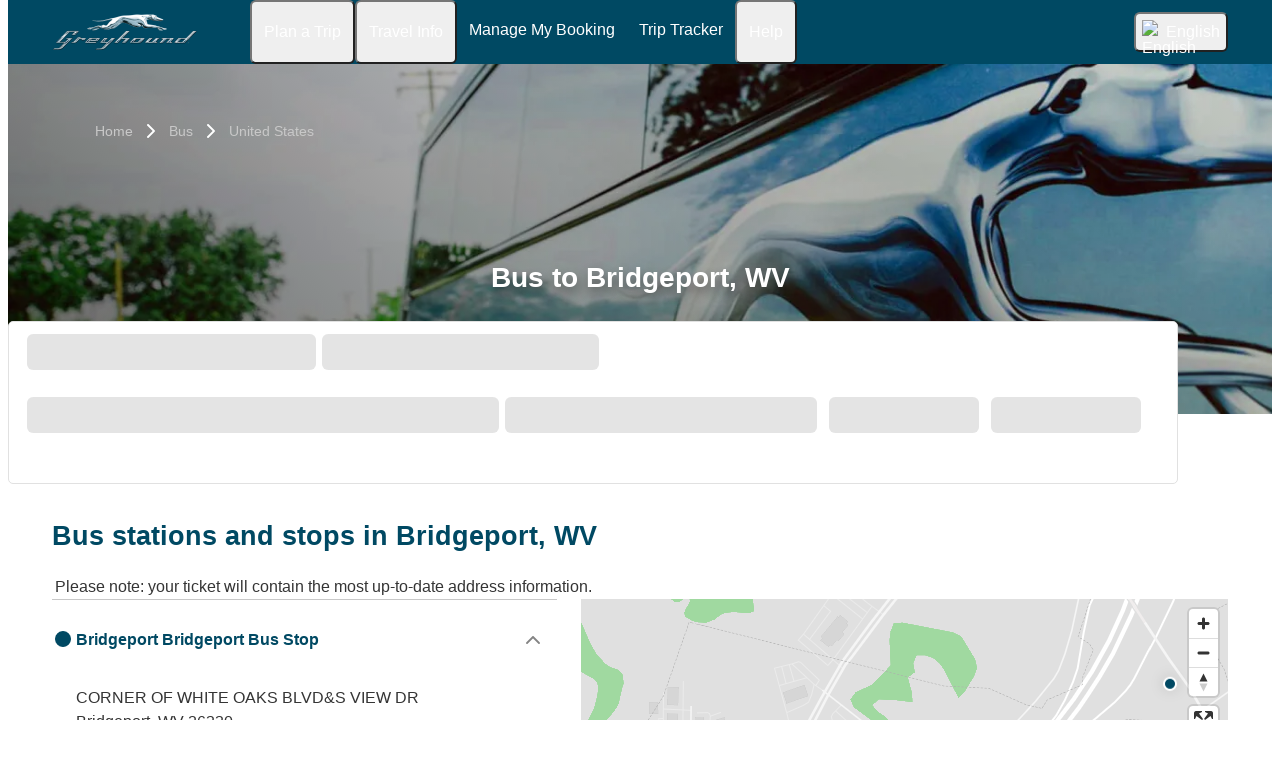

--- FILE ---
content_type: text/html; charset=UTF-8
request_url: https://www.greyhound.com/bus/bridgeport-wv
body_size: 18813
content:









<!DOCTYPE html>






<html lang='en' class="flix-theme-neptune">

<head>
    
    <meta charset="utf-8"/>
    <meta name="viewport" content="width=device-width,minimum-scale=1"/>
    <meta name="theme-color" content="#124963"/>


    <meta name="description" content="Book your Greyhound bus to Bridgeport, WV today. All our rides include free Wi-Fi &amp; plug outlets on board, extra legroom and 2 pieces of free luggage."/>

    <meta name="robots" content="index,follow"/>

    <title>Bus to Bridgeport, WV | Cheap Bus Tickets</title>

    <link rel="preload" as="script" href="https://cdn-cf.cms.flixbus.com/drupal-assets/goflix-assets/static/bundles/js/abTestHandler.117d61.js"/>

    <script src="https://cdn-cf.cms.flixbus.com/drupal-assets/goflix-assets/static/bundles/js/abTestHandler.117d61.js"></script>

    <link rel="canonical" href="https://www.greyhound.com/bus/bridgeport-wv" />

    
      
        
          <link rel="alternate" hreflang="x-default" href="https://www.greyhound.com/bus/bridgeport-wv"/>
        
      
        
      
        
          <link rel="alternate" hreflang="es-mx" href="https://www.greyhound.com.mx/autobus/bridgeport-wv"/>
        
      
        
          <link rel="alternate" hreflang="es-us" href="https://es.greyhound.com/autobus/bridgeport-wv"/>
        
      
        
      
        
      
    

    
    <link
            rel="apple-touch-icon"
            type="image/png"
            sizes="57x57"
            href="https://cdn-cf.cms.flixbus.com/drupal-assets/favicon/greyhound/apple-icon-57x57.png"
    />
    
    <link
            rel="apple-touch-icon"
            type="image/png"
            sizes="60x60"
            href="https://cdn-cf.cms.flixbus.com/drupal-assets/favicon/greyhound/apple-icon-60x60.png"
    />
    
    <link
            rel="apple-touch-icon"
            type="image/png"
            sizes="72x72"
            href="https://cdn-cf.cms.flixbus.com/drupal-assets/favicon/greyhound/apple-icon-72x72.png"
    />
    
    <link
            rel="apple-touch-icon"
            type="image/png"
            sizes="76x76"
            href="https://cdn-cf.cms.flixbus.com/drupal-assets/favicon/greyhound/apple-icon-76x76.png"
    />
    
    <link
            rel="apple-touch-icon"
            type="image/png"
            sizes="114x114"
            href="https://cdn-cf.cms.flixbus.com/drupal-assets/favicon/greyhound/apple-icon-114x114.png"
    />
    
    <link
            rel="apple-touch-icon"
            type="image/png"
            sizes="120x120"
            href="https://cdn-cf.cms.flixbus.com/drupal-assets/favicon/greyhound/apple-icon-120x120.png"
    />
    
    <link
            rel="apple-touch-icon"
            type="image/png"
            sizes="144x144"
            href="https://cdn-cf.cms.flixbus.com/drupal-assets/favicon/greyhound/apple-icon-144x144.png"
    />
    
    <link
            rel="apple-touch-icon"
            type="image/png"
            sizes="152x152"
            href="https://cdn-cf.cms.flixbus.com/drupal-assets/favicon/greyhound/apple-icon-152x152.png"
    />
    
    <link
            rel="apple-touch-icon"
            type="image/png"
            sizes="180x180"
            href="https://cdn-cf.cms.flixbus.com/drupal-assets/favicon/greyhound/apple-icon-180x180.png"
    />
    
    <link
            rel="icon"
            type="image/png"
            sizes="192x192"
            href="https://cdn-cf.cms.flixbus.com/drupal-assets/favicon/greyhound/android-icon-192x192.png"
    />
    
    <link
            rel="icon"
            type="image/png"
            sizes="96x96"
            href="https://cdn-cf.cms.flixbus.com/drupal-assets/favicon/greyhound/favicon-96x96.png"
    />
    
    <link
            rel="icon"
            type="image/png"
            sizes="32x32"
            href="https://cdn-cf.cms.flixbus.com/drupal-assets/favicon/greyhound/favicon-32x32.png"
    />
    
    <link
            rel="icon"
            type="image/png"
            sizes="16x16"
            href="https://cdn-cf.cms.flixbus.com/drupal-assets/favicon/greyhound/favicon-16x16.png"
    />
    

    <link rel="preconnect" href="//honeycomb.flixbus.com/"/>
    <link rel="preload" as="style" href="https://honeycomb.flixbus.com/dist/15.3.3/css/honeycomb-fonts.css" crossorigin=""/>
    <link href="https://honeycomb.flixbus.com/dist/15.3.3/css/honeycomb-fonts.css" rel="stylesheet" type="text/css" crossorigin=""/>
    <link rel="stylesheet" href="https://cdn-cf.cms.flixbus.com/drupal-assets/goflix-assets/static/bundles/css/city.c1600d.css"/>
    <script src="https://cdn-cf.cms.flixbus.com/drupal-assets/goflix-assets/static/bundles/js/main.bbdbb0.js"></script>

    
      <script src="/assets/uc/cc.js"></script>
    

    <script>
      const isUEFA =  false 
      const style = document.createElement('style');
      let cssToAppend = '';
      if (isUEFA) {
        cssToAppend += `
              .uefa-margin {
                padding-top: var(--flix-spacing-4);
              }
            `;
      }
      style.innerHTML = cssToAppend;
      document.head.appendChild(style);
    </script>

</head>
<body class="flix-main-wrapper">






























<header class="flix-header flix-header--unfixed">
    <div class="flix-header__inner">

        <div class="flix-header-skip-links">
            <a class="flix-skip-link" href="#main-content">
                Skip to main content
            </a>
        </div>

        <div class="flix-header-brand flix-header-brand--tall">
            <a class="flix-header-brand__link" href="/" onclick="emitMainNavigationClickEvent('Logo')" aria-label="greyhound home graphic logo link">
            <img class="flix-header-brand__img" alt="" src="https://cdn-cf.cms.flixbus.com/drupal-assets/logos/greyhound.png" />
            </a>
        </div>


        <nav class="flix-header-nav" aria-label="Main">
            <ul class="flix-header-nav__list">
                
                
                
                <li class="flix-header-nav__item">
                    <button type="button" class="flix-header-nav__link" data-dropdown="Plan_a_Trip"
                            data-event="hover">
                        <span class="flix-header-nav__text">Plan a Trip</span>
                    </button>
                    <ul id="Plan_a_Trip" class="flix-header-nav-subnav" hidden="">
                        
                        <li class="flix-header-nav-subnav__item">
                            <a class="flix-header-nav-subnav__link" href="/bus"
                               onclick="emitMainNavigationClickEvent(&#34;All Bus Destinations&#34;)">
                                <span class="flix-header-nav-subnav__text">All Bus Destinations</span>
                            </a>
                        </li>
                        
                        <li class="flix-header-nav-subnav__item">
                            <a class="flix-header-nav-subnav__link" href="/bus-routes"
                               onclick="emitMainNavigationClickEvent(&#34;Route Map&#34;)">
                                <span class="flix-header-nav-subnav__text">Route Map</span>
                            </a>
                        </li>
                        
                        <li class="flix-header-nav-subnav__item">
                            <a class="flix-header-nav-subnav__link" href="/deals-and-promos"
                               onclick="emitMainNavigationClickEvent(&#34;Deals \u0026 Promos&#34;)">
                                <span class="flix-header-nav-subnav__text">Deals &amp; Promos</span>
                            </a>
                        </li>
                        
                        <li class="flix-header-nav-subnav__item">
                            <a class="flix-header-nav-subnav__link" href="/traveling-to-from-mexico"
                               onclick="emitMainNavigationClickEvent(&#34;Traveling to/from Mexico&#34;)">
                                <span class="flix-header-nav-subnav__text">Traveling to/from Mexico</span>
                            </a>
                        </li>
                        
                        <li class="flix-header-nav-subnav__item">
                            <a class="flix-header-nav-subnav__link" href="/traveling-to-from-canada"
                               onclick="emitMainNavigationClickEvent(&#34;Traveling to/from Canada&#34;)">
                                <span class="flix-header-nav-subnav__text">Traveling to/from Canada</span>
                            </a>
                        </li>
                        
                        <li class="flix-header-nav-subnav__item">
                            <a class="flix-header-nav-subnav__link" href="/mobile-app"
                               onclick="emitMainNavigationClickEvent(&#34;Download our App&#34;)">
                                <span class="flix-header-nav-subnav__text">Download our App</span>
                            </a>
                        </li>
                        
                        <li class="flix-header-nav-subnav__item">
                            <a class="flix-header-nav-subnav__link" href="/advisories"
                               onclick="emitMainNavigationClickEvent(&#34;Weather and Emergency Advisories&#34;)">
                                <span class="flix-header-nav-subnav__text">Weather and Emergency Advisories</span>
                            </a>
                        </li>
                        
                    </ul>
                </li>
                
                
                
                <li class="flix-header-nav__item">
                    <button type="button" class="flix-header-nav__link" data-dropdown="Travel_Info"
                            data-event="hover">
                        <span class="flix-header-nav__text">Travel Info</span>
                    </button>
                    <ul id="Travel_Info" class="flix-header-nav-subnav" hidden="">
                        
                        <li class="flix-header-nav-subnav__item">
                            <a class="flix-header-nav-subnav__link" href="/travel-info/baggage"
                               onclick="emitMainNavigationClickEvent(&#34;Baggage&#34;)">
                                <span class="flix-header-nav-subnav__text">Baggage</span>
                            </a>
                        </li>
                        
                        <li class="flix-header-nav-subnav__item">
                            <a class="flix-header-nav-subnav__link" href="/travel-info/seat-reservations"
                               onclick="emitMainNavigationClickEvent(&#34;Seat Reservations&#34;)">
                                <span class="flix-header-nav-subnav__text">Seat Reservations</span>
                            </a>
                        </li>
                        
                        <li class="flix-header-nav-subnav__item">
                            <a class="flix-header-nav-subnav__link" href="https://www.greyhound.com/bus"
                               onclick="emitMainNavigationClickEvent(&#34;Station Location&#34;)">
                                <span class="flix-header-nav-subnav__text">Station Location</span>
                            </a>
                        </li>
                        
                        <li class="flix-header-nav-subnav__item">
                            <a class="flix-header-nav-subnav__link" href="/travel-info/location-features"
                               onclick="emitMainNavigationClickEvent(&#34;Location Features&#34;)">
                                <span class="flix-header-nav-subnav__text">Location Features</span>
                            </a>
                        </li>
                        
                        <li class="flix-header-nav-subnav__item">
                            <a class="flix-header-nav-subnav__link" href="/travel-info/onboard"
                               onclick="emitMainNavigationClickEvent(&#34;Bus Features&#34;)">
                                <span class="flix-header-nav-subnav__text">Bus Features</span>
                            </a>
                        </li>
                        
                        <li class="flix-header-nav-subnav__item">
                            <a class="flix-header-nav-subnav__link" href="/travel-info/onboard-wifi"
                               onclick="emitMainNavigationClickEvent(&#34;Onboard Wi-Fi&#34;)">
                                <span class="flix-header-nav-subnav__text">Onboard Wi-Fi</span>
                            </a>
                        </li>
                        
                        <li class="flix-header-nav-subnav__item">
                            <a class="flix-header-nav-subnav__link" href="/children-traveling"
                               onclick="emitMainNavigationClickEvent(&#34;Children Traveling&#34;)">
                                <span class="flix-header-nav-subnav__text">Children Traveling</span>
                            </a>
                        </li>
                        
                        <li class="flix-header-nav-subnav__item">
                            <a class="flix-header-nav-subnav__link" href="/travel-info/your-rights-rules-on-board"
                               onclick="emitMainNavigationClickEvent(&#34;Your Rights and Rules on Board&#34;)">
                                <span class="flix-header-nav-subnav__text">Your Rights and Rules on Board</span>
                            </a>
                        </li>
                        
                    </ul>
                </li>
                
                
                
                <li class="flix-header-nav__item">
                    <a class="flix-header-nav__link" href="https://shop.greyhound.com/rebooking/login"
                       onclick="emitMainNavigationClickEvent(&#34;Manage My Booking&#34;)">
                        <span class="flix-header-nav__text">Manage My Booking</span>
                    </a>
                </li>
                
                
                
                <li class="flix-header-nav__item">
                    <a class="flix-header-nav__link" href="/track"
                       onclick="emitMainNavigationClickEvent(&#34;Trip Tracker&#34;)">
                        <span class="flix-header-nav__text">Trip Tracker</span>
                    </a>
                </li>
                
                
                
                <li class="flix-header-nav__item">
                    <button type="button" class="flix-header-nav__link" data-dropdown="Help"
                            data-event="hover">
                        <span class="flix-header-nav__text">Help</span>
                    </button>
                    <ul id="Help" class="flix-header-nav-subnav" hidden="">
                        
                        <li class="flix-header-nav-subnav__item">
                            <a class="flix-header-nav-subnav__link" href="/help-and-info"
                               onclick="emitMainNavigationClickEvent(&#34;Help \u0026 Info&#34;)">
                                <span class="flix-header-nav-subnav__text">Help &amp; Info</span>
                            </a>
                        </li>
                        
                        <li class="flix-header-nav-subnav__item">
                            <a class="flix-header-nav-subnav__link" href="/help-and-info/customers-with-disabilities"
                               onclick="emitMainNavigationClickEvent(&#34;Customers with Disabilities&#34;)">
                                <span class="flix-header-nav-subnav__text">Customers with Disabilities</span>
                            </a>
                        </li>
                        
                        <li class="flix-header-nav-subnav__item">
                            <a class="flix-header-nav-subnav__link" href="/help-and-info/payments-and-tickets"
                               onclick="emitMainNavigationClickEvent(&#34;Payments \u0026 Tickets&#34;)">
                                <span class="flix-header-nav-subnav__text">Payments &amp; Tickets</span>
                            </a>
                        </li>
                        
                        <li class="flix-header-nav-subnav__item">
                            <a class="flix-header-nav-subnav__link" href="/help-and-info/tips-and-faqs"
                               onclick="emitMainNavigationClickEvent(&#34;Tips for Your Journey \u0026 FAQs&#34;)">
                                <span class="flix-header-nav-subnav__text">Tips for Your Journey &amp; FAQs</span>
                            </a>
                        </li>
                        
                        <li class="flix-header-nav-subnav__item">
                            <a class="flix-header-nav-subnav__link" href="/help-and-info/contact-us"
                               onclick="emitMainNavigationClickEvent(&#34;Contact Us&#34;)">
                                <span class="flix-header-nav-subnav__text">Contact Us</span>
                            </a>
                        </li>
                        
                    </ul>
                </li>
                
                
                
            </ul>
        </nav>

        <div class="flix-header-burger-menu">
            <button type="button" aria-label="Open main site navigation"
                    onclick="togglePanel()"
                    id="open-burger-menu-button"
                    class="flix-header-burger-menu__toggle flix-btn flix-btn--link flix-btn--square flix-btn--md"
                    aria-controls="menu-panel" aria-expanded="false"></button>
            <div id="menu-panel" class="flix-header-burger-menu__panel" hidden="">
                <button type="button" aria-label="Close main site navigation"
                        id="close-burger-menu-button"
                        class="flix-header-burger-menu__toggle flix-btn flix-btn--link flix-btn--square flix-btn--md"
                        aria-controls="menu-panel" onclick="togglePanel()" aria-expanded="true"></button>

                <nav class="flix-header-burger-menu__nav" aria-label="Main">
                    <ul class="flix-header-burger-menu__list">

                        
                        
                        
                        <li class="flix-header-burger-menu__item">
                            <button type="button" class="flix-header-burger-menu__link"
                                    data-dropdown="Plan_a_Trip_Mobile" data-event="click">
                                <span class="flix-header-burger-menu__text">Plan a Trip</span>
                            </button>
                            <ul id="Plan_a_Trip_Mobile" class="flix-header-burger-menu-subnav" hidden="">
                                
                                <li class="flix-header-burger-menu-subnav__item">
                                    <a class="flix-header-burger-menu-subnav__link" href="/bus" onclick="emitMainNavigationClickEvent(&#34;All Bus Destinations&#34;)">
                                        <span class="flix-header-burger-menu__text">All Bus Destinations</span>
                                    </a>
                                </li>
                                
                                <li class="flix-header-burger-menu-subnav__item">
                                    <a class="flix-header-burger-menu-subnav__link" href="/bus-routes" onclick="emitMainNavigationClickEvent(&#34;Route Map&#34;)">
                                        <span class="flix-header-burger-menu__text">Route Map</span>
                                    </a>
                                </li>
                                
                                <li class="flix-header-burger-menu-subnav__item">
                                    <a class="flix-header-burger-menu-subnav__link" href="/deals-and-promos" onclick="emitMainNavigationClickEvent(&#34;Deals \u0026 Promos&#34;)">
                                        <span class="flix-header-burger-menu__text">Deals &amp; Promos</span>
                                    </a>
                                </li>
                                
                                <li class="flix-header-burger-menu-subnav__item">
                                    <a class="flix-header-burger-menu-subnav__link" href="/traveling-to-from-mexico" onclick="emitMainNavigationClickEvent(&#34;Traveling to/from Mexico&#34;)">
                                        <span class="flix-header-burger-menu__text">Traveling to/from Mexico</span>
                                    </a>
                                </li>
                                
                                <li class="flix-header-burger-menu-subnav__item">
                                    <a class="flix-header-burger-menu-subnav__link" href="/traveling-to-from-canada" onclick="emitMainNavigationClickEvent(&#34;Traveling to/from Canada&#34;)">
                                        <span class="flix-header-burger-menu__text">Traveling to/from Canada</span>
                                    </a>
                                </li>
                                
                                <li class="flix-header-burger-menu-subnav__item">
                                    <a class="flix-header-burger-menu-subnav__link" href="/mobile-app" onclick="emitMainNavigationClickEvent(&#34;Download our App&#34;)">
                                        <span class="flix-header-burger-menu__text">Download our App</span>
                                    </a>
                                </li>
                                
                                <li class="flix-header-burger-menu-subnav__item">
                                    <a class="flix-header-burger-menu-subnav__link" href="/advisories" onclick="emitMainNavigationClickEvent(&#34;Weather and Emergency Advisories&#34;)">
                                        <span class="flix-header-burger-menu__text">Weather and Emergency Advisories</span>
                                    </a>
                                </li>
                                
                            </ul>
                        </li>
                        
                        
                        
                        <li class="flix-header-burger-menu__item">
                            <button type="button" class="flix-header-burger-menu__link"
                                    data-dropdown="Travel_Info_Mobile" data-event="click">
                                <span class="flix-header-burger-menu__text">Travel Info</span>
                            </button>
                            <ul id="Travel_Info_Mobile" class="flix-header-burger-menu-subnav" hidden="">
                                
                                <li class="flix-header-burger-menu-subnav__item">
                                    <a class="flix-header-burger-menu-subnav__link" href="/travel-info/baggage" onclick="emitMainNavigationClickEvent(&#34;Baggage&#34;)">
                                        <span class="flix-header-burger-menu__text">Baggage</span>
                                    </a>
                                </li>
                                
                                <li class="flix-header-burger-menu-subnav__item">
                                    <a class="flix-header-burger-menu-subnav__link" href="/travel-info/seat-reservations" onclick="emitMainNavigationClickEvent(&#34;Seat Reservations&#34;)">
                                        <span class="flix-header-burger-menu__text">Seat Reservations</span>
                                    </a>
                                </li>
                                
                                <li class="flix-header-burger-menu-subnav__item">
                                    <a class="flix-header-burger-menu-subnav__link" href="https://www.greyhound.com/bus" onclick="emitMainNavigationClickEvent(&#34;Station Location&#34;)">
                                        <span class="flix-header-burger-menu__text">Station Location</span>
                                    </a>
                                </li>
                                
                                <li class="flix-header-burger-menu-subnav__item">
                                    <a class="flix-header-burger-menu-subnav__link" href="/travel-info/location-features" onclick="emitMainNavigationClickEvent(&#34;Location Features&#34;)">
                                        <span class="flix-header-burger-menu__text">Location Features</span>
                                    </a>
                                </li>
                                
                                <li class="flix-header-burger-menu-subnav__item">
                                    <a class="flix-header-burger-menu-subnav__link" href="/travel-info/onboard" onclick="emitMainNavigationClickEvent(&#34;Bus Features&#34;)">
                                        <span class="flix-header-burger-menu__text">Bus Features</span>
                                    </a>
                                </li>
                                
                                <li class="flix-header-burger-menu-subnav__item">
                                    <a class="flix-header-burger-menu-subnav__link" href="/travel-info/onboard-wifi" onclick="emitMainNavigationClickEvent(&#34;Onboard Wi-Fi&#34;)">
                                        <span class="flix-header-burger-menu__text">Onboard Wi-Fi</span>
                                    </a>
                                </li>
                                
                                <li class="flix-header-burger-menu-subnav__item">
                                    <a class="flix-header-burger-menu-subnav__link" href="/children-traveling" onclick="emitMainNavigationClickEvent(&#34;Children Traveling&#34;)">
                                        <span class="flix-header-burger-menu__text">Children Traveling</span>
                                    </a>
                                </li>
                                
                                <li class="flix-header-burger-menu-subnav__item">
                                    <a class="flix-header-burger-menu-subnav__link" href="/travel-info/your-rights-rules-on-board" onclick="emitMainNavigationClickEvent(&#34;Your Rights and Rules on Board&#34;)">
                                        <span class="flix-header-burger-menu__text">Your Rights and Rules on Board</span>
                                    </a>
                                </li>
                                
                            </ul>
                        </li>
                        
                        
                        
                        <li class="flix-header-burger-menu__item">
                            <a class="flix-header-burger-menu__link" href="https://shop.greyhound.com/rebooking/login"
                               onclick="emitMainNavigationClickEvent(&#34;Manage My Booking&#34;)">
                                <span class="flix-header-burger-menu__text">Manage My Booking</span>
                            </a>
                        </li>
                        
                        
                        
                        <li class="flix-header-burger-menu__item">
                            <a class="flix-header-burger-menu__link" href="/track"
                               onclick="emitMainNavigationClickEvent(&#34;Trip Tracker&#34;)">
                                <span class="flix-header-burger-menu__text">Trip Tracker</span>
                            </a>
                        </li>
                        
                        
                        
                        <li class="flix-header-burger-menu__item">
                            <button type="button" class="flix-header-burger-menu__link"
                                    data-dropdown="Help_Mobile" data-event="click">
                                <span class="flix-header-burger-menu__text">Help</span>
                            </button>
                            <ul id="Help_Mobile" class="flix-header-burger-menu-subnav" hidden="">
                                
                                <li class="flix-header-burger-menu-subnav__item">
                                    <a class="flix-header-burger-menu-subnav__link" href="/help-and-info" onclick="emitMainNavigationClickEvent(&#34;Help \u0026 Info&#34;)">
                                        <span class="flix-header-burger-menu__text">Help &amp; Info</span>
                                    </a>
                                </li>
                                
                                <li class="flix-header-burger-menu-subnav__item">
                                    <a class="flix-header-burger-menu-subnav__link" href="/help-and-info/customers-with-disabilities" onclick="emitMainNavigationClickEvent(&#34;Customers with Disabilities&#34;)">
                                        <span class="flix-header-burger-menu__text">Customers with Disabilities</span>
                                    </a>
                                </li>
                                
                                <li class="flix-header-burger-menu-subnav__item">
                                    <a class="flix-header-burger-menu-subnav__link" href="/help-and-info/payments-and-tickets" onclick="emitMainNavigationClickEvent(&#34;Payments \u0026 Tickets&#34;)">
                                        <span class="flix-header-burger-menu__text">Payments &amp; Tickets</span>
                                    </a>
                                </li>
                                
                                <li class="flix-header-burger-menu-subnav__item">
                                    <a class="flix-header-burger-menu-subnav__link" href="/help-and-info/tips-and-faqs" onclick="emitMainNavigationClickEvent(&#34;Tips for Your Journey \u0026 FAQs&#34;)">
                                        <span class="flix-header-burger-menu__text">Tips for Your Journey &amp; FAQs</span>
                                    </a>
                                </li>
                                
                                <li class="flix-header-burger-menu-subnav__item">
                                    <a class="flix-header-burger-menu-subnav__link" href="/help-and-info/contact-us" onclick="emitMainNavigationClickEvent(&#34;Contact Us&#34;)">
                                        <span class="flix-header-burger-menu__text">Contact Us</span>
                                    </a>
                                </li>
                                
                            </ul>
                        </li>
                        
                        
                        
                        <li class="flix-header-burger-menu__item" id="last-focus-mobile-nav">
                            <button type="button" class="flix-header-burger-menu__link flix-language-switcher__toggle" data-popup="language-selection-popup" data-firstfocusable="close-button" data-lastfocusable="last-focusable-item">
                                <img class="flix-language-switcher__flag" data-lazyload-src="https://cdn-cf.cms.flixbus.com/drupal-assets/flags/en-us.min.svg" src="" alt="English"/>
                                English
                                <span class="flix-sr-only">Open language selection</span>
                            </button>
                        </li>

                    </ul>
                </nav>

            </div>
            <div onclick="togglePanel()" class="flix-header-burger-menu__overlay flix-overlay"></div>
        </div>


        <div class="flix-header-widgets">
            <div class="flix-language-switcher">
                <button type="button" class="flix-language-switcher__toggle" data-popup="language-selection-popup" data-firstfocusable="close-button" data-lastfocusable="last-focusable-item">
                    <img class="flix-language-switcher__flag" data-lazyload-src="https://cdn-cf.cms.flixbus.com/drupal-assets/flags/en-us.min.svg" src="" alt="English"/>
                    English
                    <span class="flix-sr-only">Open language selection</span>
                </button>
            </div>
        </div>
    </div>
</header>


<div id="language-selection-popup" class="flix-language-switcher-popup" aria-label="Language selection" hidden="">
    <div class="flix-language-switcher-popup__body">
        <button type="button" id="close-button" aria-label="Close language selection" class="flix-language-switcher-popup__close flix-btn flix-btn--square flix-btn--sm flix-btn--link"></button>

        <section aria-labelledby="all-domains" class="flix-language-switcher-popup__region flix-language-switcher-popup__region--columns">
            <ul class="flix-language-switcher-popup__list">
                
                
                <li class="flix-language-switcher-popup__item">
                    <a class="flix-language-switcher-popup__link" id="" onclick="emitLanguageSwitcherClickEvent(&#34;en-us&#34;)" href="//www.greyhound.com/bus/bridgeport-wv" aria-current="true">
                        <img class="flix-language-switcher__flag" data-lazyload-src="https://cdn-cf.cms.flixbus.com/drupal-assets/flags/en-us.min.svg" src="" alt="English"/>
                        English
                    </a>
                </li>
                
                
                
                <li class="flix-language-switcher-popup__item">
                    <a class="flix-language-switcher-popup__link" id="" lang="en-ca" onclick="emitLanguageSwitcherClickEvent(&#34;en-ca&#34;)" href="//www.flixbus.ca">
                        <img class="flix-language-switcher__flag" data-lazyload-src="https://cdn-cf.cms.flixbus.com/drupal-assets/flags/en-ca.min.svg" src="" alt="English"/>
                        English
                    </a>
                </li>
                
                
                
                <li class="flix-language-switcher-popup__item">
                    <a class="flix-language-switcher-popup__link" id="" lang="es-mx" onclick="emitLanguageSwitcherClickEvent(&#34;es-mx&#34;)" href="//www.greyhound.com.mx/autobus/bridgeport-wv">
                        <img class="flix-language-switcher__flag" data-lazyload-src="https://cdn-cf.cms.flixbus.com/drupal-assets/flags/es-mx.min.svg" src="" alt="Español"/>
                        Español
                    </a>
                </li>
                
                
                
                <li class="flix-language-switcher-popup__item">
                    <a class="flix-language-switcher-popup__link" id="" lang="es-us" onclick="emitLanguageSwitcherClickEvent(&#34;es-us&#34;)" href="//es.greyhound.com/autobus/bridgeport-wv">
                        <img class="flix-language-switcher__flag" data-lazyload-src="https://cdn-cf.cms.flixbus.com/drupal-assets/flags/es-us.min.svg" src="" alt="Español"/>
                        Español
                    </a>
                </li>
                
                
                
                <li class="flix-language-switcher-popup__item">
                    <a class="flix-language-switcher-popup__link" id="" lang="fr-ca" onclick="emitLanguageSwitcherClickEvent(&#34;fr-ca&#34;)" href="//fr.flixbus.ca">
                        <img class="flix-language-switcher__flag" data-lazyload-src="https://cdn-cf.cms.flixbus.com/drupal-assets/flags/fr-ca.min.svg" src="" alt="Français"/>
                        Français
                    </a>
                </li>
                
                
                
                <li class="flix-language-switcher-popup__item">
                    <a class="flix-language-switcher-popup__link" id="last-focusable-item" lang="zh-us" onclick="emitLanguageSwitcherClickEvent(&#34;zh-us&#34;)" href="//zh-us.flixbus.com/">
                        <img class="flix-language-switcher__flag" data-lazyload-src="https://cdn-cf.cms.flixbus.com/drupal-assets/flags/zh-us.min.svg" src="" alt="中文"/>
                        中文
                    </a>
                </li>
                
                
            </ul>
        </section>
    </div>
    <div onclick="handleLangSwitcherClose()" class="flix-overlay"></div>
</div>





<main id="main-content" class="greyhound">
<script>
  abTestHandler();
</script>













    
    
    
    
    


<section class="city-hero">
    


    
        

<script type="application/ld+json">
    {
        "@context": "https://schema.org",
        "@type": "BreadcrumbList",
        "itemListElement": [
            
            
            {
            "@type": "ListItem",
            "position":  1 ,
            "name": "Home",
            "item": "https://www.greyhound.com/"
            },
            
            
            
            {
            "@type": "ListItem",
            "position":  2 ,
            "name": "Bus",
            "item": "https://www.greyhound.com/bus"
            },
            
            
            
            {
            "@type": "ListItem",
            "position":  3 ,
            "name": "United States",
            "item": "https://www.greyhound.com/bus/united-states"
            },
            
            
            
            {
            "@type": "ListItem",
            "position":  4 ,
            "name": "Bridgeport, WV"
            }
            
            
        ]
    }
</script>

<div class="breadcrumbs flix-theme-dark">
    <div class="flix-page-container">
        <nav aria-label="Breadcrumb">
            <ol class="flix-breadcrumbs">
                
                
                
                <li class="flix-breadcrumbs__item breadcrumbs--item">
                    
                    <a class="flix-breadcrumbs__link breadcrumbs--link" title="Home" href="/">Home</a>
                    
                </li>
                
                <li class="flix-breadcrumbs__item breadcrumbs--item">
                    
                    <a class="flix-breadcrumbs__link breadcrumbs--link" title="Bus" href="/bus">Bus</a>
                    
                </li>
                
                <li class="flix-breadcrumbs__item breadcrumbs--item">
                    
                    <a class="flix-breadcrumbs__link breadcrumbs--link" title="United States" href="/bus/united-states">United States</a>
                    
                </li>
                
            </ol>
        </nav>
    </div>
</div>

    

    <img
        src="https://cdn-cf.cms.flixbus.com/drupal-assets/2023-02/gh-lpg-hero.jpeg"
        srcset="https://cdn-cf.cms.flixbus.com/drupal-assets/styles/hero_image_600w/s3/2023-02/gh-lpg-hero.jpeg.webp 600w, https://cdn-cf.cms.flixbus.com/drupal-assets/styles/hero_image_1200w/s3/2023-02/gh-lpg-hero.jpeg.webp 1200w, https://cdn-cf.cms.flixbus.com/drupal-assets/styles/hero_image/s3/2023-02/gh-lpg-hero.jpeg.webp 1600w"
        sizes="100vw"
        class="city-hero__image"
        alt=""
        loading="eager"
    />

    
        <div class="city-hero__image-shadow"></div>
    

        
        <div class="city-hero__container">
            <h1 class="flix-h1 flix-h1--space-flush city-hero__title">
                Bus to Bridgeport, WV
            </h1>
            
        </div>
     
    
    

</section>


<div class="search-mask-container ">
    <div id="search-mask-placeholder" class="sm-placeholder-container  flix-grid">
        <div class="flix-col-12 flix-col-6-sm sm-placeholder-padding-0">
            <div class="flix-grid sm-placeholder-padding-0">
                <div class="flix-col-6 sm-placeholder-padding-0">
                    <span class="flix-skeleton flix-skeleton--h-lg"></span>
                </div>
                <div class="flix-col-6">
                    <span class="flix-skeleton flix-skeleton--h-lg"></span>
                </div>
            </div>
        </div>
        <div class="flix-col-12 flix-grid sm-placeholder-padding-0">
            <div class="flix-col-12 flix-col-5-xl sm-placeholder-padding-0">
                <span class="flix-skeleton flix-skeleton--h-lg"></span>
            </div>
            <div class="flix-grid flix-col-7-xl">
                <div class="flix-col-12 flix-col-4-sm flix-col-6-xl">
                    <span class="flix-skeleton flix-skeleton--h-lg"></span>
                </div>
                <div class="flix-col-12 flix-col-4-sm flix-col-3-xl">
                    <span class="flix-skeleton flix-skeleton--h-lg"></span>
                </div>
                <div class="flix-col-12 flix-col-4-sm flix-col-3-xl">
                    <span class="flix-skeleton flix-skeleton--h-lg"></span>
                </div>
                <div class="flix-col-12 flix-hidden-sm flix-hidden-md flix-hidden-lg flix-hidden-xl">
                    <span class="flix-skeleton flix-skeleton--h-lg"></span>
                </div>
            </div>
        </div>
    </div>
    <div id="search-mask-component"></div>
</div>

<script>
    window.addEventListener('load', function () {
        if (typeof injectSearchMask === 'function') {
            injectSearchMask("en_US", "c6409cb9-75ba-43bb-9c7f-c6b160407901", "33fe6819-f920-40e9-8ff3-de1cd7f39509", "", "https:\/\/shop.greyhound.com", "greyhound");
        } else {
            console.error('injectSearchMask function is not available');
        }
    }, { passive: true });
</script>












<script type="application/ld+json">
{
  "@context": "https://schema.org",
  "@graph": [
    
    
      
        
        
        {
          "@type": "BusStop",
          "name": "Bridgeport Bridgeport Bus Stop",
          "address": {
            "@type": "PostalAddress",
            "streetAddress": "CORNER OF WHITE OAKS BLVD\u0026S VIEW DR",
            "addressLocality": "Bridgeport, WV",
            "postalCode": "26330",
            "addressCountry": "United States"
          },
          "geo": {
            "@type": "GeoCoordinates",
            "latitude":  39.332546 ,
            "longitude":  -80.236565 
          }
        }
      
        
        ,
        {
          "@type": "BusStop",
          "name": "Bridgeport Saltwell Park \u0026 Ride",
          "address": {
            "@type": "PostalAddress",
            "streetAddress": "3833 Benedum Drive",
            "addressLocality": "Bridgeport, WV",
            "postalCode": "26330",
            "addressCountry": "United States"
          },
          "geo": {
            "@type": "GeoCoordinates",
            "latitude":  39.336073 ,
            "longitude":  -80.221395 
          }
        }
      
    
  ]
}
</script>



    
    
    
    
    
      
      
      
      <section id="stops-location" class="flix-page-container city-stops-container">
            

    
    
    


    <h2 class="section-title">Bus stations and stops in Bridgeport, WV</h2>
    <div class="flix-text" style="display: flex">
        <flix-icon name="attention" size="4" aria-hidden="true"></flix-icon><span class="stops-location-info-message">Please note: your ticket will contain the most up-to-date address information.</span>
    </div>
    <div class="stops-location-content">
       <div class="stops-location-content-map " id="bridgeport-wv"></div>
        <div class="stops-location-content-stops" id="bridgeport-wv-accordions">

            
                <div class="flix-accordion" data-stop-id="91063" aria-expanded="false">
                    <h3 role="button" tabindex="0" class="flix-accordion__title stops-location-content-title" onclick="emitCityStationExpandAccordionClickEvent(&#34;city&#34;)">
                        <span class="circle-primary"></span>
                        <span class="flix-space-1-right">
                            Bridgeport Bridgeport Bus Stop
                        </span>
                        

                    </h3>

                    <div class="flix-accordion__content stops-location-content-accordion">
                        
                            CORNER OF WHITE OAKS BLVD&amp;S VIEW DR<br>
                        
                        
                        

                        
                            Bridgeport, WV
                        
                        
                           26330
                        
                        <br>
                        United States
                        <p>
                            
                            <a class="flix-link" target="_blank"
                               href="https://www.google.com/maps/place/39.332546,-80.236565">
                                View this address on Google Maps
                            </a>
                            
                        </p>

                        
                            <div class="flix-infobox">
                                <div class="flix-infobox__content">
                                    The bus will stop at the Bus Shelter on the corner of White Oaks Blvd and S View Dr. in front of White Oaks Park
                                </div>
                            </div>
                        
                        
                        
                          <p>
                            To view more info about this station, visit our page <a class="flix-link" href="/bus/bridgeport-wv/bridgeport-bridgeport-bus-stop">Bridgeport Bridgeport Bus Stop</a>
                          </p>
                        
                    </div>
                </div>
            
                <div class="flix-accordion" data-stop-id="103153" aria-expanded="false">
                    <h3 role="button" tabindex="0" class="flix-accordion__title stops-location-content-title" onclick="emitCityStationExpandAccordionClickEvent(&#34;city&#34;)">
                        <span class="circle-primary"></span>
                        <span class="flix-space-1-right">
                            Bridgeport Saltwell Park &amp; Ride
                        </span>
                        

                    </h3>

                    <div class="flix-accordion__content stops-location-content-accordion">
                        
                            3833 Benedum Drive<br>
                        
                        
                        

                        
                            Bridgeport, WV
                        
                        
                           26330
                        
                        <br>
                        United States
                        <p>
                            
                            <a class="flix-link" target="_blank"
                               href="https://www.google.com/maps/place/39.336073,-80.221395">
                                View this address on Google Maps
                            </a>
                            
                        </p>

                        
                            <div class="flix-infobox">
                                <div class="flix-infobox__content">
                                    The bus will pickup in the parking lot of the Saltwell Park and Ride
                                </div>
                            </div>
                        
                        
                        
                          <p>
                            To view more info about this station, visit our page <a class="flix-link" href="/bus/bridgeport-wv/bridgeport-saltwell-park-ride">Bridgeport Saltwell Park &amp; Ride</a>
                          </p>
                        
                    </div>
                </div>
            
        </div>
    </div>

      </section>

      <script>
          const mapElement = document.querySelector("#stops-location");
          lazyInit(mapElement, function() {
              const maplibreStyle  = document.createElement("link");
              maplibreStyle.rel = "stylesheet";
              maplibreStyle.href = "https://unpkg.com/maplibre-gl@2.4.0/dist/maplibre-gl.css";
              maplibreStyle.crossOrigin = "";
              document.head.appendChild(maplibreStyle);

              const maplibreScript = document.createElement('script');
              maplibreScript.src = "https://unpkg.com/maplibre-gl@2.4.0/dist/maplibre-gl.js";
              maplibreScript.crossOrigin = "";
              maplibreScript.onload = function maplibreOnLoad() {
                  try {
                      handleStopsLocation([{"Key":"91063","Name":"Bridgeport Bridgeport Bus Stop","Zip":"26330","Address":"CORNER OF WHITE OAKS BLVD\u0026S VIEW DR","AddressCity":"Bridgeport, WV","AllAddresses":["CORNER OF WHITE OAKS BLVD\u0026S VIEW DR"],"Lat":39.332546,"Lon":-80.236565,"Active":0,"MapHref":"https://www.google.com/maps/place/39.332546,-80.236565","Info":"The bus will stop at the Bus Shelter on the corner of White Oaks Blvd and S View Dr. in front of White Oaks Park","Description":"","ActiveDescription":"","ActiveLat":0,"ActiveLon":0,"ActiveMapHref":"https://www.google.com/maps/place/0.000000,0.000000","StopType":"Bus Stop","PagePath":"/bus/bridgeport-wv/bridgeport-bridgeport-bus-stop","OfficeHours":null,"Phone":"(800) 231-2222"},{"Key":"103153","Name":"Bridgeport Saltwell Park \u0026 Ride","Zip":"26330","Address":"3833 Benedum Drive","AddressCity":"Bridgeport, WV","AllAddresses":["3833 Benedum Drive"],"Lat":39.336073,"Lon":-80.221395,"Active":0,"MapHref":"https://www.google.com/maps/place/39.336073,-80.221395","Info":"The bus will pickup in the parking lot of the Saltwell Park and Ride","Description":"","ActiveDescription":"","ActiveLat":0,"ActiveLon":0,"ActiveMapHref":"https://www.google.com/maps/place/0.000000,0.000000","StopType":"","PagePath":"/bus/bridgeport-wv/bridgeport-saltwell-park-ride","OfficeHours":null,"Phone":"(800) 231-2222"}], "bridgeport-wv", "city", "en-us");
                  } catch (e) {
                      console.debug("Error during stops map initialisation");
                  }
              };
              document.head.appendChild(maplibreScript);

          });
      </script>
      
    




<section class="usp-section">
    <div class="usp-container flix-page-container">
        <div class="flix-grid">
            
            <div class="flix-col-12 flix-col-6-sm flix-col-3-xl">
                <div class="usp-item">
                    <div class="usp-icon-container">
                        <flix-icon name="trip" size="6" color="primary" aria-hidden="true"/>
                    </div>
                    <div class="usp-content">
                        <h2 class="flix-h4 usp-title">
                            More travel options
                        </h2>
                        <div class="usp-text">
                            You now can select from more schedules across U.S., Mexico and Canada with Greyhound and FlixBus.
                        </div>
                        
                    </div>
                </div>
            </div>
            
            <div class="flix-col-12 flix-col-6-sm flix-col-3-xl">
                <div class="usp-item">
                    <div class="usp-icon-container">
                        <flix-icon name="wifi" size="6" color="primary" aria-hidden="true"/>
                    </div>
                    <div class="usp-content">
                        <h2 class="flix-h4 usp-title">
                            Enjoy free onboard Wi-Fi
                        </h2>
                        <div class="usp-text">
                            We offer free Wi-Fi and power outlets to keep you connected and powered up during your trip.
                        </div>
                        
                    </div>
                </div>
            </div>
            
            <div class="flix-col-12 flix-col-6-sm flix-col-3-xl">
                <div class="usp-item">
                    <div class="usp-icon-container">
                        <flix-icon name="seat" size="6" color="primary" aria-hidden="true"/>
                    </div>
                    <div class="usp-content">
                        <h2 class="flix-h4 usp-title">
                            Reserve a Seat
                        </h2>
                        <div class="usp-text">
                            Reserve your favorite seat when you book your ticket.
                        </div>
                        
                    </div>
                </div>
            </div>
            
            <div class="flix-col-12 flix-col-6-sm flix-col-3-xl">
                <div class="usp-item">
                    <div class="usp-icon-container">
                        <flix-icon name="rebook" size="6" color="primary" aria-hidden="true"/>
                    </div>
                    <div class="usp-content">
                        <h2 class="flix-h4 usp-title">
                            Need to make a change?
                        </h2>
                        <div class="usp-text">
                            Easily change your ticket or add bags with Manage My Booking.
                        </div>
                        
                    </div>
                </div>
            </div>
            
        </div>

    </div>
</section>






























    


<section id="trip-overview" class="flix-page-container city-trip-overview-container">
    <div class="city-trip-overview-header">
        <h2 class="city-trip-overview-title" section-title="section-title">What to expect of your trip</h2>
        <div class="city-trip-overview-subtitle">Fast, easy, and affordable options from / to Bridgeport, WV</div>
    </div>

    
    
    <div id="trip-cards" class="city-trip-overview-cards">
        
        <div
            class="city-trip-overview-card  ">
            <div class="city-trip-overview-card-details">
                <div
                    class="city-trip-overview-card-title-details">
                    
                    <h1 class="city-trip-overview-card-title">
                        2
                    </h1>
                    <h4 class="city-trip-overview-card-subtitle">
                        Number of bus stops
                    </h4>
                    
                </div>
                
            </div>
            <img class="city-trip-overview-card-icon"
                    data-lazyload-src="https://cdn-cf.cms.flixbus.com/drupal-assets/illustrations/greyhound/illustration-bus.svg" alt="Card icon" />
        </div>
        
        <div
            class="city-trip-overview-card   city-trip-overview-card-link ">
            <div class="city-trip-overview-card-details">
                <div
                    class="city-trip-overview-card-title-details">
                    
                    <h1 class="city-trip-overview-card-title">
                        11
                    </h1>
                    <h4 class="city-trip-overview-card-subtitle">
                        Directly reachable cities
                    </h4>
                    
                </div>
                
                <div class="city-trip-overview-card-description">
                    
                    
                    
                    
                    <button type="button" class="flix-btn flix-btn--primary city-trip-overview-card-btn city-trip-overview-card-btn--greyhound" onclick="emitTripOverviewClickEvent('lp_redesign_trip_overview_see_map_btn'); location.href='https:\/\/www.greyhound.com\/bus-routes?departureCity=33fe6819-f920-40e9-8ff3-de1cd7f39509'">
                        See map
                    </button>
                </div>
                
            </div>
            <img class="city-trip-overview-card-icon"
                    data-lazyload-src="https://cdn-cf.cms.flixbus.com/drupal-assets/illustrations/greyhound/illustration-traveller.svg" alt="Card icon" />
        </div>
        
        <div
            class="city-trip-overview-card  ">
            <div class="city-trip-overview-card-details">
                <div
                    class="city-trip-overview-card-title-details">
                    
                    <h4 class="city-trip-overview-card-subtitle">
                        Cheapest trip
                    </h4>
                    <h1 class="city-trip-overview-card-title">
                        From $8.99
                    </h1>
                    
                </div>
                
            </div>
            <img class="city-trip-overview-card-icon"
                    data-lazyload-src="https://cdn-cf.cms.flixbus.com/drupal-assets/illustrations/greyhound/illustration-tickets.svg" alt="Card icon" />
        </div>
        
    </div>
    
</section>


 

<section id="usp-trip-overview">
    




<div id="carousel-slides-overview" class="carousel-overview-slides-container">
  <div class="carousel-overview-slides">
    
    <div class="carousel-overview-slide">
      
      



<div class="usp-trip-overview">
    <div class="flix-icon-frame flix-icon-frame--highlight usp-trip-overview-image">
        <flix-icon aria-hidden="true" name="lock" size="4"></flix-icon>
    </div>
    <div class="usp-trip-overview-title">Safe Payment </div>
    <div class="usp-trip-overview-description"> Use Paypal, Google Pay, Visa &amp; International cards </div>

</div>


      
    </div>
    
    <div class="carousel-overview-slide">
      
      



<div class="usp-trip-overview">
    <div class="flix-icon-frame flix-icon-frame--highlight usp-trip-overview-image">
        <flix-icon aria-hidden="true" name="cart" size="4"></flix-icon>
    </div>
    <div class="usp-trip-overview-title">Easy to buy </div>
    <div class="usp-trip-overview-description"> Get your tickets online, in our App, or in a Flixshop </div>

</div>


      
    </div>
    
    <div class="carousel-overview-slide">
      
      



<div class="usp-trip-overview">
    <div class="flix-icon-frame flix-icon-frame--highlight usp-trip-overview-image">
        <flix-icon aria-hidden="true" name="chat" size="4"></flix-icon>
    </div>
    <div class="usp-trip-overview-title">Customer care </div>
    <div class="usp-trip-overview-description"> Effortless support from booking to travel </div>

</div>


      
    </div>
    
  </div>
  <div class="carousel-overview-dots"></div>
</div>

<script>
  handleCarouselSlides( 2 );
</script>


</section>








<hr class="flix-divider"></hr>
<section class="page-content-wrapper flix-page-container">
    <h2 class="section-title">On this page</h2>
    <ul class="page-content-tags">
        
        <li>
            <a href="#popular-connections" class="flix-tag" onclick="emitCityTocClickEvent('Popular Routes')">
                <span class="flix-tag__text">Popular bus trips</span>
            </a>
        </li>
        
        <li>
            <a href="#stops-location" class="flix-tag" onclick="emitCityTocClickEvent('Stations')">
                <span class="flix-tag__text">Bus stops</span>
            </a>
        </li>
        
        <li>
            <a href="#faq-section-top" class="flix-tag" onclick="emitCityTocClickEvent('FAQ')">
                <span class="flix-tag__text">FAQ</span>
            </a>
        </li>
        
        
        <li>
            <a href="#city-guide" class="flix-tag" onclick="emitCityTocClickEvent('City Guide')">
                <span class="flix-tag__text">City guide</span>
            </a>
        </li>
        
    </ul>
</section>
<hr class="flix-divider">





  <section
    id="popular-connections"
    class="city-popular-wrapper flix-page-container">
    <h2 class="section-title">Popular bus trips</h2>
    
   
<ul class="city-popular-list js-city-popular-list-wrapper flix-list-wrapper">

  
  <li class="city-popular-item flix-list-wrapper__item">
    <a class="city-popular-link flix-list-wrapper__content" href="/bus-routes/pittsburgh-pa-bridgeport-wv" onclick="emitCityPopularRouteClickEvent()">
      <div class="flix-connection">
        <ul class="flix-connection__list">
          <li class="flix-connection__item">
            <div class="flix-connection__station">Pittsburgh, PA</div>
          </li>
          <li class="flix-connection__item">
            <div class="flix-connection__station">Bridgeport, WV</div>
          </li>
          
        </ul>
      </div>
    </a>
  </li>
  

  
  <li class="city-popular-item flix-list-wrapper__item">
    <a class="city-popular-link flix-list-wrapper__content" href="/bus-routes/bridgeport-wv-pittsburgh-pa" onclick="emitCityPopularRouteClickEvent()">
      <div class="flix-connection">
        <ul class="flix-connection__list">
          <li class="flix-connection__item">
            <div class="flix-connection__station">Bridgeport, WV</div>
          </li>
          <li class="flix-connection__item">
            <div class="flix-connection__station">Pittsburgh, PA</div>
          </li>
          
        </ul>
      </div>
    </a>
  </li>
  

  
  <li class="city-popular-item flix-list-wrapper__item">
    <a class="city-popular-link flix-list-wrapper__content" href="/bus-routes/charleston-wv-bridgeport-wv" onclick="emitCityPopularRouteClickEvent()">
      <div class="flix-connection">
        <ul class="flix-connection__list">
          <li class="flix-connection__item">
            <div class="flix-connection__station">Charleston, WV</div>
          </li>
          <li class="flix-connection__item">
            <div class="flix-connection__station">Bridgeport, WV</div>
          </li>
          
        </ul>
      </div>
    </a>
  </li>
  

  
  <li class="city-popular-item flix-list-wrapper__item">
    <a class="city-popular-link flix-list-wrapper__content" href="/bus-routes/bridgeport-wv-morgantown-wv" onclick="emitCityPopularRouteClickEvent()">
      <div class="flix-connection">
        <ul class="flix-connection__list">
          <li class="flix-connection__item">
            <div class="flix-connection__station">Bridgeport, WV</div>
          </li>
          <li class="flix-connection__item">
            <div class="flix-connection__station">Morgantown, WV</div>
          </li>
          
        </ul>
      </div>
    </a>
  </li>
  

  
  <li class="city-popular-item flix-list-wrapper__item">
    <a class="city-popular-link flix-list-wrapper__content" href="/bus-routes/bridgeport-wv-charleston-wv" onclick="emitCityPopularRouteClickEvent()">
      <div class="flix-connection">
        <ul class="flix-connection__list">
          <li class="flix-connection__item">
            <div class="flix-connection__station">Bridgeport, WV</div>
          </li>
          <li class="flix-connection__item">
            <div class="flix-connection__station">Charleston, WV</div>
          </li>
          
        </ul>
      </div>
    </a>
  </li>
  

  
  <li class="city-popular-item flix-list-wrapper__item">
    <a class="city-popular-link flix-list-wrapper__content" href="/bus-routes/bridgeport-wv-jacksonville-fl" onclick="emitCityPopularRouteClickEvent()">
      <div class="flix-connection">
        <ul class="flix-connection__list">
          <li class="flix-connection__item">
            <div class="flix-connection__station">Bridgeport, WV</div>
          </li>
          <li class="flix-connection__item">
            <div class="flix-connection__station">Jacksonville, FL</div>
          </li>
          
        </ul>
      </div>
    </a>
  </li>
  

  
  <li class="city-popular-item flix-list-wrapper__item">
    <a class="city-popular-link flix-list-wrapper__content" href="/bus-routes/bridgeport-wv-slidell-la" onclick="emitCityPopularRouteClickEvent()">
      <div class="flix-connection">
        <ul class="flix-connection__list">
          <li class="flix-connection__item">
            <div class="flix-connection__station">Bridgeport, WV</div>
          </li>
          <li class="flix-connection__item">
            <div class="flix-connection__station">Slidell, LA</div>
          </li>
          
        </ul>
      </div>
    </a>
  </li>
  

  
  <li class="city-popular-item flix-list-wrapper__item">
    <a class="city-popular-link flix-list-wrapper__content" href="/bus-routes/bridgeport-wv-atlanta-ga" onclick="emitCityPopularRouteClickEvent()">
      <div class="flix-connection">
        <ul class="flix-connection__list">
          <li class="flix-connection__item">
            <div class="flix-connection__station">Bridgeport, WV</div>
          </li>
          <li class="flix-connection__item">
            <div class="flix-connection__station">Atlanta, GA</div>
          </li>
          
        </ul>
      </div>
    </a>
  </li>
  

  
  <li class="city-popular-item flix-list-wrapper__item">
    <a class="city-popular-link flix-list-wrapper__content" href="/bus-routes/bridgeport-wv-beckley-wv" onclick="emitCityPopularRouteClickEvent()">
      <div class="flix-connection">
        <ul class="flix-connection__list">
          <li class="flix-connection__item">
            <div class="flix-connection__station">Bridgeport, WV</div>
          </li>
          <li class="flix-connection__item">
            <div class="flix-connection__station">Beckley, WV</div>
          </li>
          
        </ul>
      </div>
    </a>
  </li>
  

  
  <li class="city-popular-item flix-list-wrapper__item">
    <a class="city-popular-link flix-list-wrapper__content" href="/bus-routes/bridgeport-wv-fairmont-wv" onclick="emitCityPopularRouteClickEvent()">
      <div class="flix-connection">
        <ul class="flix-connection__list">
          <li class="flix-connection__item">
            <div class="flix-connection__station">Bridgeport, WV</div>
          </li>
          <li class="flix-connection__item">
            <div class="flix-connection__station">Fairmont, WV</div>
          </li>
          
        </ul>
      </div>
    </a>
  </li>
  

  
  <li class="city-popular-item flix-list-wrapper__item">
    <a class="city-popular-link flix-list-wrapper__content" href="/bus-routes/norristown-pa-bridgeport-wv" onclick="emitCityPopularRouteClickEvent()">
      <div class="flix-connection">
        <ul class="flix-connection__list">
          <li class="flix-connection__item">
            <div class="flix-connection__station">Norristown, PA</div>
          </li>
          <li class="flix-connection__item">
            <div class="flix-connection__station">Bridgeport, WV</div>
          </li>
          
        </ul>
      </div>
    </a>
  </li>
  

  
  <li class="city-popular-item flix-list-wrapper__item">
    <a class="city-popular-link flix-list-wrapper__content" href="/bus-routes/bridgeport-wv-detroit-mi" onclick="emitCityPopularRouteClickEvent()">
      <div class="flix-connection">
        <ul class="flix-connection__list">
          <li class="flix-connection__item">
            <div class="flix-connection__station">Bridgeport, WV</div>
          </li>
          <li class="flix-connection__item">
            <div class="flix-connection__station">Detroit, MI</div>
          </li>
          
        </ul>
      </div>
    </a>
  </li>
  

  
  <li class="city-popular-item flix-list-wrapper__item">
    <a class="city-popular-link flix-list-wrapper__content" href="/bus-routes/waterloo-ia-bridgeport-wv" onclick="emitCityPopularRouteClickEvent()">
      <div class="flix-connection">
        <ul class="flix-connection__list">
          <li class="flix-connection__item">
            <div class="flix-connection__station">Waterloo, IA</div>
          </li>
          <li class="flix-connection__item">
            <div class="flix-connection__station">Bridgeport, WV</div>
          </li>
          
        </ul>
      </div>
    </a>
  </li>
  

  
  <li class="city-popular-item flix-list-wrapper__item">
    <a class="city-popular-link flix-list-wrapper__content" href="/bus-routes/kalamazoo-mi-bridgeport-wv" onclick="emitCityPopularRouteClickEvent()">
      <div class="flix-connection">
        <ul class="flix-connection__list">
          <li class="flix-connection__item">
            <div class="flix-connection__station">Kalamazoo, MI</div>
          </li>
          <li class="flix-connection__item">
            <div class="flix-connection__station">Bridgeport, WV</div>
          </li>
          
        </ul>
      </div>
    </a>
  </li>
  

  
  <li class="city-popular-item flix-list-wrapper__item">
    <a class="city-popular-link flix-list-wrapper__content" href="/bus-routes/jacksonville-fl-bridgeport-wv" onclick="emitCityPopularRouteClickEvent()">
      <div class="flix-connection">
        <ul class="flix-connection__list">
          <li class="flix-connection__item">
            <div class="flix-connection__station">Jacksonville, FL</div>
          </li>
          <li class="flix-connection__item">
            <div class="flix-connection__station">Bridgeport, WV</div>
          </li>
          
        </ul>
      </div>
    </a>
  </li>
  

  
  <li class="city-popular-item flix-list-wrapper__item">
    <a class="city-popular-link flix-list-wrapper__content" href="/bus-routes/bridgeport-wv-huntington-wv" onclick="emitCityPopularRouteClickEvent()">
      <div class="flix-connection">
        <ul class="flix-connection__list">
          <li class="flix-connection__item">
            <div class="flix-connection__station">Bridgeport, WV</div>
          </li>
          <li class="flix-connection__item">
            <div class="flix-connection__station">Huntington, WV</div>
          </li>
          
        </ul>
      </div>
    </a>
  </li>
  

  
  <li class="city-popular-item flix-list-wrapper__item">
    <a class="city-popular-link flix-list-wrapper__content" href="/bus-routes/florence-sc-bridgeport-wv" onclick="emitCityPopularRouteClickEvent()">
      <div class="flix-connection">
        <ul class="flix-connection__list">
          <li class="flix-connection__item">
            <div class="flix-connection__station">Florence, SC</div>
          </li>
          <li class="flix-connection__item">
            <div class="flix-connection__station">Bridgeport, WV</div>
          </li>
          
        </ul>
      </div>
    </a>
  </li>
  

  
  <li class="city-popular-item flix-list-wrapper__item">
    <a class="city-popular-link flix-list-wrapper__content" href="/bus-routes/bridgeport-wv-wheeling-wv" onclick="emitCityPopularRouteClickEvent()">
      <div class="flix-connection">
        <ul class="flix-connection__list">
          <li class="flix-connection__item">
            <div class="flix-connection__station">Bridgeport, WV</div>
          </li>
          <li class="flix-connection__item">
            <div class="flix-connection__station">Wheeling, WV</div>
          </li>
          
        </ul>
      </div>
    </a>
  </li>
  

  
  <li class="city-popular-item flix-list-wrapper__item">
    <a class="city-popular-link flix-list-wrapper__content" href="/bus-routes/bridgeport-wv-newark-nj" onclick="emitCityPopularRouteClickEvent()">
      <div class="flix-connection">
        <ul class="flix-connection__list">
          <li class="flix-connection__item">
            <div class="flix-connection__station">Bridgeport, WV</div>
          </li>
          <li class="flix-connection__item">
            <div class="flix-connection__station">Newark, NJ</div>
          </li>
          
        </ul>
      </div>
    </a>
  </li>
  

  
  <li class="city-popular-item flix-list-wrapper__item">
    <a class="city-popular-link flix-list-wrapper__content" href="/bus-routes/bridgeport-wv-monroe-la" onclick="emitCityPopularRouteClickEvent()">
      <div class="flix-connection">
        <ul class="flix-connection__list">
          <li class="flix-connection__item">
            <div class="flix-connection__station">Bridgeport, WV</div>
          </li>
          <li class="flix-connection__item">
            <div class="flix-connection__station">Monroe, LA</div>
          </li>
          
        </ul>
      </div>
    </a>
  </li>
  

  
  <li class="city-popular-item flix-list-wrapper__item">
    <a class="city-popular-link flix-list-wrapper__content" href="/bus-routes/lafayette-la-bridgeport-wv" onclick="emitCityPopularRouteClickEvent()">
      <div class="flix-connection">
        <ul class="flix-connection__list">
          <li class="flix-connection__item">
            <div class="flix-connection__station">Lafayette, LA</div>
          </li>
          <li class="flix-connection__item">
            <div class="flix-connection__station">Bridgeport, WV</div>
          </li>
          
        </ul>
      </div>
    </a>
  </li>
  

  
  <li class="city-popular-item flix-list-wrapper__item">
    <a class="city-popular-link flix-list-wrapper__content" href="/bus-routes/charlotte-nc-bridgeport-wv" onclick="emitCityPopularRouteClickEvent()">
      <div class="flix-connection">
        <ul class="flix-connection__list">
          <li class="flix-connection__item">
            <div class="flix-connection__station">Charlotte, NC</div>
          </li>
          <li class="flix-connection__item">
            <div class="flix-connection__station">Bridgeport, WV</div>
          </li>
          
        </ul>
      </div>
    </a>
  </li>
  

  
  <li class="city-popular-item flix-list-wrapper__item">
    <a class="city-popular-link flix-list-wrapper__content" href="/bus-routes/norfolk-virginia-beach-va-bridgeport-wv" onclick="emitCityPopularRouteClickEvent()">
      <div class="flix-connection">
        <ul class="flix-connection__list">
          <li class="flix-connection__item">
            <div class="flix-connection__station">Norfolk-Virginia Beach, VA</div>
          </li>
          <li class="flix-connection__item">
            <div class="flix-connection__station">Bridgeport, WV</div>
          </li>
          
        </ul>
      </div>
    </a>
  </li>
  

  
  <li class="city-popular-item flix-list-wrapper__item">
    <a class="city-popular-link flix-list-wrapper__content" href="/bus-routes/bridgeport-wv-edenton-nc" onclick="emitCityPopularRouteClickEvent()">
      <div class="flix-connection">
        <ul class="flix-connection__list">
          <li class="flix-connection__item">
            <div class="flix-connection__station">Bridgeport, WV</div>
          </li>
          <li class="flix-connection__item">
            <div class="flix-connection__station">Edenton, NC</div>
          </li>
          
        </ul>
      </div>
    </a>
  </li>
  

  
  <li class="city-popular-item flix-list-wrapper__item">
    <a class="city-popular-link flix-list-wrapper__content" href="/bus-routes/washington-dc-bridgeport-wv" onclick="emitCityPopularRouteClickEvent()">
      <div class="flix-connection">
        <ul class="flix-connection__list">
          <li class="flix-connection__item">
            <div class="flix-connection__station">Washington, D.C.</div>
          </li>
          <li class="flix-connection__item">
            <div class="flix-connection__station">Bridgeport, WV</div>
          </li>
          
        </ul>
      </div>
    </a>
  </li>
  

  
  <li class="city-popular-item flix-list-wrapper__item">
    <a class="city-popular-link flix-list-wrapper__content" href="/bus-routes/champaign-il-bridgeport-wv" onclick="emitCityPopularRouteClickEvent()">
      <div class="flix-connection">
        <ul class="flix-connection__list">
          <li class="flix-connection__item">
            <div class="flix-connection__station">Champaign, IL</div>
          </li>
          <li class="flix-connection__item">
            <div class="flix-connection__station">Bridgeport, WV</div>
          </li>
          
        </ul>
      </div>
    </a>
  </li>
  

  
  <li class="city-popular-item flix-list-wrapper__item">
    <a class="city-popular-link flix-list-wrapper__content" href="/bus-routes/bridgeport-wv-northampton-ma" onclick="emitCityPopularRouteClickEvent()">
      <div class="flix-connection">
        <ul class="flix-connection__list">
          <li class="flix-connection__item">
            <div class="flix-connection__station">Bridgeport, WV</div>
          </li>
          <li class="flix-connection__item">
            <div class="flix-connection__station">Northampton, MA</div>
          </li>
          
        </ul>
      </div>
    </a>
  </li>
  

  
  <li class="city-popular-item flix-list-wrapper__item">
    <a class="city-popular-link flix-list-wrapper__content" href="/bus-routes/fort-pierce-fl-bridgeport-wv" onclick="emitCityPopularRouteClickEvent()">
      <div class="flix-connection">
        <ul class="flix-connection__list">
          <li class="flix-connection__item">
            <div class="flix-connection__station">Fort Pierce, FL</div>
          </li>
          <li class="flix-connection__item">
            <div class="flix-connection__station">Bridgeport, WV</div>
          </li>
          
        </ul>
      </div>
    </a>
  </li>
  

  
  <li class="city-popular-item flix-list-wrapper__item">
    <a class="city-popular-link flix-list-wrapper__content" href="/bus-routes/weston-wv-bridgeport-wv" onclick="emitCityPopularRouteClickEvent()">
      <div class="flix-connection">
        <ul class="flix-connection__list">
          <li class="flix-connection__item">
            <div class="flix-connection__station">Weston, WV</div>
          </li>
          <li class="flix-connection__item">
            <div class="flix-connection__station">Bridgeport, WV</div>
          </li>
          
        </ul>
      </div>
    </a>
  </li>
  

  
  <li class="city-popular-item flix-list-wrapper__item">
    <a class="city-popular-link flix-list-wrapper__content" href="/bus-routes/bridgeport-wv-florence-sc" onclick="emitCityPopularRouteClickEvent()">
      <div class="flix-connection">
        <ul class="flix-connection__list">
          <li class="flix-connection__item">
            <div class="flix-connection__station">Bridgeport, WV</div>
          </li>
          <li class="flix-connection__item">
            <div class="flix-connection__station">Florence, SC</div>
          </li>
          
        </ul>
      </div>
    </a>
  </li>
  

  
  <li class="city-popular-item flix-list-wrapper__item">
    <a class="city-popular-link flix-list-wrapper__content" href="/bus-routes/indianapolis-in-bridgeport-wv" onclick="emitCityPopularRouteClickEvent()">
      <div class="flix-connection">
        <ul class="flix-connection__list">
          <li class="flix-connection__item">
            <div class="flix-connection__station">Indianapolis, IN</div>
          </li>
          <li class="flix-connection__item">
            <div class="flix-connection__station">Bridgeport, WV</div>
          </li>
          
        </ul>
      </div>
    </a>
  </li>
  

  
  <li class="city-popular-item flix-list-wrapper__item">
    <a class="city-popular-link flix-list-wrapper__content" href="/bus-routes/bridgeport-wv-toledo-oh" onclick="emitCityPopularRouteClickEvent()">
      <div class="flix-connection">
        <ul class="flix-connection__list">
          <li class="flix-connection__item">
            <div class="flix-connection__station">Bridgeport, WV</div>
          </li>
          <li class="flix-connection__item">
            <div class="flix-connection__station">Toledo, OH</div>
          </li>
          
        </ul>
      </div>
    </a>
  </li>
  

  
  <li class="city-popular-item flix-list-wrapper__item">
    <a class="city-popular-link flix-list-wrapper__content" href="/bus-routes/bridgeport-wv-jackson-mi" onclick="emitCityPopularRouteClickEvent()">
      <div class="flix-connection">
        <ul class="flix-connection__list">
          <li class="flix-connection__item">
            <div class="flix-connection__station">Bridgeport, WV</div>
          </li>
          <li class="flix-connection__item">
            <div class="flix-connection__station">Jackson, MI</div>
          </li>
          
        </ul>
      </div>
    </a>
  </li>
  

  
  <li class="city-popular-item flix-list-wrapper__item">
    <a class="city-popular-link flix-list-wrapper__content" href="/bus-routes/bridgeport-wv-fort-lauderdale-fl" onclick="emitCityPopularRouteClickEvent()">
      <div class="flix-connection">
        <ul class="flix-connection__list">
          <li class="flix-connection__item">
            <div class="flix-connection__station">Bridgeport, WV</div>
          </li>
          <li class="flix-connection__item">
            <div class="flix-connection__station">Fort Lauderdale, FL</div>
          </li>
          
        </ul>
      </div>
    </a>
  </li>
  

  
  <li class="city-popular-item flix-list-wrapper__item">
    <a class="city-popular-link flix-list-wrapper__content" href="/bus-routes/waynesburg-pa-bridgeport-wv" onclick="emitCityPopularRouteClickEvent()">
      <div class="flix-connection">
        <ul class="flix-connection__list">
          <li class="flix-connection__item">
            <div class="flix-connection__station">Waynesburg, PA</div>
          </li>
          <li class="flix-connection__item">
            <div class="flix-connection__station">Bridgeport, WV</div>
          </li>
          
        </ul>
      </div>
    </a>
  </li>
  

  
  <li class="city-popular-item flix-list-wrapper__item">
    <a class="city-popular-link flix-list-wrapper__content" href="/bus-routes/columbia-sc-bridgeport-wv" onclick="emitCityPopularRouteClickEvent()">
      <div class="flix-connection">
        <ul class="flix-connection__list">
          <li class="flix-connection__item">
            <div class="flix-connection__station">Columbia, SC</div>
          </li>
          <li class="flix-connection__item">
            <div class="flix-connection__station">Bridgeport, WV</div>
          </li>
          
        </ul>
      </div>
    </a>
  </li>
  

  
  <li class="city-popular-item flix-list-wrapper__item">
    <a class="city-popular-link flix-list-wrapper__content" href="/bus-routes/kansas-city-mo-bridgeport-wv" onclick="emitCityPopularRouteClickEvent()">
      <div class="flix-connection">
        <ul class="flix-connection__list">
          <li class="flix-connection__item">
            <div class="flix-connection__station">Kansas City, MO</div>
          </li>
          <li class="flix-connection__item">
            <div class="flix-connection__station">Bridgeport, WV</div>
          </li>
          
        </ul>
      </div>
    </a>
  </li>
  

  
  <li class="city-popular-item flix-list-wrapper__item">
    <a class="city-popular-link flix-list-wrapper__content" href="/bus-routes/bridgeport-wv-providence-ri" onclick="emitCityPopularRouteClickEvent()">
      <div class="flix-connection">
        <ul class="flix-connection__list">
          <li class="flix-connection__item">
            <div class="flix-connection__station">Bridgeport, WV</div>
          </li>
          <li class="flix-connection__item">
            <div class="flix-connection__station">Providence, RI</div>
          </li>
          
        </ul>
      </div>
    </a>
  </li>
  

  
  <li class="city-popular-item flix-list-wrapper__item">
    <a class="city-popular-link flix-list-wrapper__content" href="/bus-routes/bridgeport-wv-indiana-pa" onclick="emitCityPopularRouteClickEvent()">
      <div class="flix-connection">
        <ul class="flix-connection__list">
          <li class="flix-connection__item">
            <div class="flix-connection__station">Bridgeport, WV</div>
          </li>
          <li class="flix-connection__item">
            <div class="flix-connection__station">Indiana, PA</div>
          </li>
          
        </ul>
      </div>
    </a>
  </li>
  

  
  <li class="city-popular-item flix-list-wrapper__item">
    <a class="city-popular-link flix-list-wrapper__content" href="/bus-routes/plattsburgh-ny-bridgeport-wv" onclick="emitCityPopularRouteClickEvent()">
      <div class="flix-connection">
        <ul class="flix-connection__list">
          <li class="flix-connection__item">
            <div class="flix-connection__station">Plattsburgh, NY</div>
          </li>
          <li class="flix-connection__item">
            <div class="flix-connection__station">Bridgeport, WV</div>
          </li>
          
        </ul>
      </div>
    </a>
  </li>
  

  
  <li class="city-popular-item flix-list-wrapper__item">
    <a class="city-popular-link flix-list-wrapper__content" href="/bus-routes/bridgeport-wv-washington-dc" onclick="emitCityPopularRouteClickEvent()">
      <div class="flix-connection">
        <ul class="flix-connection__list">
          <li class="flix-connection__item">
            <div class="flix-connection__station">Bridgeport, WV</div>
          </li>
          <li class="flix-connection__item">
            <div class="flix-connection__station">Washington, D.C.</div>
          </li>
          
        </ul>
      </div>
    </a>
  </li>
  

  
  <li class="city-popular-item flix-list-wrapper__item">
    <a class="city-popular-link flix-list-wrapper__content" href="/bus-routes/bridgeport-wv-memphis-tn" onclick="emitCityPopularRouteClickEvent()">
      <div class="flix-connection">
        <ul class="flix-connection__list">
          <li class="flix-connection__item">
            <div class="flix-connection__station">Bridgeport, WV</div>
          </li>
          <li class="flix-connection__item">
            <div class="flix-connection__station">Memphis, TN</div>
          </li>
          
        </ul>
      </div>
    </a>
  </li>
  

  
  <li class="city-popular-item flix-list-wrapper__item">
    <a class="city-popular-link flix-list-wrapper__content" href="/bus-routes/san-antonio-tx-bridgeport-wv" onclick="emitCityPopularRouteClickEvent()">
      <div class="flix-connection">
        <ul class="flix-connection__list">
          <li class="flix-connection__item">
            <div class="flix-connection__station">San Antonio, TX</div>
          </li>
          <li class="flix-connection__item">
            <div class="flix-connection__station">Bridgeport, WV</div>
          </li>
          
        </ul>
      </div>
    </a>
  </li>
  

  
  <li class="city-popular-item flix-list-wrapper__item">
    <a class="city-popular-link flix-list-wrapper__content" href="/bus-routes/louisville-ky-bridgeport-wv" onclick="emitCityPopularRouteClickEvent()">
      <div class="flix-connection">
        <ul class="flix-connection__list">
          <li class="flix-connection__item">
            <div class="flix-connection__station">Louisville, KY</div>
          </li>
          <li class="flix-connection__item">
            <div class="flix-connection__station">Bridgeport, WV</div>
          </li>
          
        </ul>
      </div>
    </a>
  </li>
  

  
  <li class="city-popular-item flix-list-wrapper__item">
    <a class="city-popular-link flix-list-wrapper__content" href="/bus-routes/chicago-il-bridgeport-wv" onclick="emitCityPopularRouteClickEvent()">
      <div class="flix-connection">
        <ul class="flix-connection__list">
          <li class="flix-connection__item">
            <div class="flix-connection__station">Chicago, IL</div>
          </li>
          <li class="flix-connection__item">
            <div class="flix-connection__station">Bridgeport, WV</div>
          </li>
          
        </ul>
      </div>
    </a>
  </li>
  

  
  <li class="city-popular-item flix-list-wrapper__item">
    <a class="city-popular-link flix-list-wrapper__content" href="/bus-routes/albert-lea-mn-bridgeport-wv" onclick="emitCityPopularRouteClickEvent()">
      <div class="flix-connection">
        <ul class="flix-connection__list">
          <li class="flix-connection__item">
            <div class="flix-connection__station">Albert Lea, MN</div>
          </li>
          <li class="flix-connection__item">
            <div class="flix-connection__station">Bridgeport, WV</div>
          </li>
          
        </ul>
      </div>
    </a>
  </li>
  

  
  <li class="city-popular-item flix-list-wrapper__item">
    <a class="city-popular-link flix-list-wrapper__content" href="/bus-routes/bridgeport-wv-clendenin-wv" onclick="emitCityPopularRouteClickEvent()">
      <div class="flix-connection">
        <ul class="flix-connection__list">
          <li class="flix-connection__item">
            <div class="flix-connection__station">Bridgeport, WV</div>
          </li>
          <li class="flix-connection__item">
            <div class="flix-connection__station">Clendenin, WV</div>
          </li>
          
        </ul>
      </div>
    </a>
  </li>
  

  
  <li class="city-popular-item flix-list-wrapper__item">
    <a class="city-popular-link flix-list-wrapper__content" href="/bus-routes/clendenin-wv-bridgeport-wv" onclick="emitCityPopularRouteClickEvent()">
      <div class="flix-connection">
        <ul class="flix-connection__list">
          <li class="flix-connection__item">
            <div class="flix-connection__station">Clendenin, WV</div>
          </li>
          <li class="flix-connection__item">
            <div class="flix-connection__station">Bridgeport, WV</div>
          </li>
          
        </ul>
      </div>
    </a>
  </li>
  

  
  <li class="city-popular-item flix-list-wrapper__item">
    <a class="city-popular-link flix-list-wrapper__content" href="/bus-routes/bridgeport-wv-lockesburg-ar" onclick="emitCityPopularRouteClickEvent()">
      <div class="flix-connection">
        <ul class="flix-connection__list">
          <li class="flix-connection__item">
            <div class="flix-connection__station">Bridgeport, WV</div>
          </li>
          <li class="flix-connection__item">
            <div class="flix-connection__station">Lockesburg, AR</div>
          </li>
          
        </ul>
      </div>
    </a>
  </li>
  

  
  <li class="city-popular-item flix-list-wrapper__item">
    <a class="city-popular-link flix-list-wrapper__content" href="/bus-routes/bridgeport-wv-south-bend-in" onclick="emitCityPopularRouteClickEvent()">
      <div class="flix-connection">
        <ul class="flix-connection__list">
          <li class="flix-connection__item">
            <div class="flix-connection__station">Bridgeport, WV</div>
          </li>
          <li class="flix-connection__item">
            <div class="flix-connection__station">South Bend, IN</div>
          </li>
          
        </ul>
      </div>
    </a>
  </li>
  

  
  <li class="city-popular-item flix-list-wrapper__item">
    <a class="city-popular-link flix-list-wrapper__content" href="/bus-routes/gainesville-ga-bridgeport-wv" onclick="emitCityPopularRouteClickEvent()">
      <div class="flix-connection">
        <ul class="flix-connection__list">
          <li class="flix-connection__item">
            <div class="flix-connection__station">Gainesville, GA</div>
          </li>
          <li class="flix-connection__item">
            <div class="flix-connection__station">Bridgeport, WV</div>
          </li>
          
        </ul>
      </div>
    </a>
  </li>
  

  
  <li class="city-popular-item flix-list-wrapper__item">
    <a class="city-popular-link flix-list-wrapper__content" href="/bus-routes/washington-pa-bridgeport-wv" onclick="emitCityPopularRouteClickEvent()">
      <div class="flix-connection">
        <ul class="flix-connection__list">
          <li class="flix-connection__item">
            <div class="flix-connection__station">Washington, PA</div>
          </li>
          <li class="flix-connection__item">
            <div class="flix-connection__station">Bridgeport, WV</div>
          </li>
          
        </ul>
      </div>
    </a>
  </li>
  

  
  <li class="city-popular-item flix-list-wrapper__item">
    <a class="city-popular-link flix-list-wrapper__content" href="/bus-routes/dayton-oh-bridgeport-wv" onclick="emitCityPopularRouteClickEvent()">
      <div class="flix-connection">
        <ul class="flix-connection__list">
          <li class="flix-connection__item">
            <div class="flix-connection__station">Dayton, OH</div>
          </li>
          <li class="flix-connection__item">
            <div class="flix-connection__station">Bridgeport, WV</div>
          </li>
          
        </ul>
      </div>
    </a>
  </li>
  

  
  <li class="city-popular-item flix-list-wrapper__item">
    <a class="city-popular-link flix-list-wrapper__content" href="/bus-routes/bridgeport-wv-chicago-95th-dan-ryan-il" onclick="emitCityPopularRouteClickEvent()">
      <div class="flix-connection">
        <ul class="flix-connection__list">
          <li class="flix-connection__item">
            <div class="flix-connection__station">Bridgeport, WV</div>
          </li>
          <li class="flix-connection__item">
            <div class="flix-connection__station">Chicago 95th &amp; Dan Ryan, IL</div>
          </li>
          
        </ul>
      </div>
    </a>
  </li>
  

  
  <li class="city-popular-item flix-list-wrapper__item">
    <a class="city-popular-link flix-list-wrapper__content" href="/bus-routes/silver-spring-md-bridgeport-wv" onclick="emitCityPopularRouteClickEvent()">
      <div class="flix-connection">
        <ul class="flix-connection__list">
          <li class="flix-connection__item">
            <div class="flix-connection__station">Silver Spring, MD</div>
          </li>
          <li class="flix-connection__item">
            <div class="flix-connection__station">Bridgeport, WV</div>
          </li>
          
        </ul>
      </div>
    </a>
  </li>
  

  
  <li class="city-popular-item flix-list-wrapper__item">
    <a class="city-popular-link flix-list-wrapper__content" href="/bus-routes/johnstown-pa-bridgeport-wv" onclick="emitCityPopularRouteClickEvent()">
      <div class="flix-connection">
        <ul class="flix-connection__list">
          <li class="flix-connection__item">
            <div class="flix-connection__station">Johnstown, PA</div>
          </li>
          <li class="flix-connection__item">
            <div class="flix-connection__station">Bridgeport, WV</div>
          </li>
          
        </ul>
      </div>
    </a>
  </li>
  

  
  <li class="city-popular-item flix-list-wrapper__item">
    <a class="city-popular-link flix-list-wrapper__content" href="/bus-routes/baltimore-md-bridgeport-wv" onclick="emitCityPopularRouteClickEvent()">
      <div class="flix-connection">
        <ul class="flix-connection__list">
          <li class="flix-connection__item">
            <div class="flix-connection__station">Baltimore, MD</div>
          </li>
          <li class="flix-connection__item">
            <div class="flix-connection__station">Bridgeport, WV</div>
          </li>
          
        </ul>
      </div>
    </a>
  </li>
  

  
  <li class="city-popular-item flix-list-wrapper__item">
    <a class="city-popular-link flix-list-wrapper__content" href="/bus-routes/tulsa-ok-bridgeport-wv" onclick="emitCityPopularRouteClickEvent()">
      <div class="flix-connection">
        <ul class="flix-connection__list">
          <li class="flix-connection__item">
            <div class="flix-connection__station">Tulsa, OK</div>
          </li>
          <li class="flix-connection__item">
            <div class="flix-connection__station">Bridgeport, WV</div>
          </li>
          
        </ul>
      </div>
    </a>
  </li>
  

  
  <li class="city-popular-item flix-list-wrapper__item">
    <a class="city-popular-link flix-list-wrapper__content" href="/bus-routes/bridgeport-wv-cleveland-oh" onclick="emitCityPopularRouteClickEvent()">
      <div class="flix-connection">
        <ul class="flix-connection__list">
          <li class="flix-connection__item">
            <div class="flix-connection__station">Bridgeport, WV</div>
          </li>
          <li class="flix-connection__item">
            <div class="flix-connection__station">Cleveland, OH</div>
          </li>
          
        </ul>
      </div>
    </a>
  </li>
  

  
  <li class="city-popular-item flix-list-wrapper__item">
    <a class="city-popular-link flix-list-wrapper__content" href="/bus-routes/buffalo-ny-bridgeport-wv" onclick="emitCityPopularRouteClickEvent()">
      <div class="flix-connection">
        <ul class="flix-connection__list">
          <li class="flix-connection__item">
            <div class="flix-connection__station">Buffalo, NY</div>
          </li>
          <li class="flix-connection__item">
            <div class="flix-connection__station">Bridgeport, WV</div>
          </li>
          
        </ul>
      </div>
    </a>
  </li>
  

  
  <li class="city-popular-item flix-list-wrapper__item">
    <a class="city-popular-link flix-list-wrapper__content" href="/bus-routes/bridgeport-wv-springfield-mo" onclick="emitCityPopularRouteClickEvent()">
      <div class="flix-connection">
        <ul class="flix-connection__list">
          <li class="flix-connection__item">
            <div class="flix-connection__station">Bridgeport, WV</div>
          </li>
          <li class="flix-connection__item">
            <div class="flix-connection__station">Springfield, MO</div>
          </li>
          
        </ul>
      </div>
    </a>
  </li>
  

  
  <li class="city-popular-item flix-list-wrapper__item">
    <a class="city-popular-link flix-list-wrapper__content" href="/bus-routes/new-york-ny-bridgeport-wv" onclick="emitCityPopularRouteClickEvent()">
      <div class="flix-connection">
        <ul class="flix-connection__list">
          <li class="flix-connection__item">
            <div class="flix-connection__station">New York, NY</div>
          </li>
          <li class="flix-connection__item">
            <div class="flix-connection__station">Bridgeport, WV</div>
          </li>
          
        </ul>
      </div>
    </a>
  </li>
  

  
  <li class="city-popular-item flix-list-wrapper__item">
    <a class="city-popular-link flix-list-wrapper__content" href="/bus-routes/spokane-wa-bridgeport-wv" onclick="emitCityPopularRouteClickEvent()">
      <div class="flix-connection">
        <ul class="flix-connection__list">
          <li class="flix-connection__item">
            <div class="flix-connection__station">Spokane, WA</div>
          </li>
          <li class="flix-connection__item">
            <div class="flix-connection__station">Bridgeport, WV</div>
          </li>
          
        </ul>
      </div>
    </a>
  </li>
  

  
  <li class="city-popular-item flix-list-wrapper__item">
    <a class="city-popular-link flix-list-wrapper__content" href="/bus-routes/biloxi-ms-bridgeport-wv" onclick="emitCityPopularRouteClickEvent()">
      <div class="flix-connection">
        <ul class="flix-connection__list">
          <li class="flix-connection__item">
            <div class="flix-connection__station">Biloxi, MS</div>
          </li>
          <li class="flix-connection__item">
            <div class="flix-connection__station">Bridgeport, WV</div>
          </li>
          
        </ul>
      </div>
    </a>
  </li>
  

  
  <li class="city-popular-item flix-list-wrapper__item">
    <a class="city-popular-link flix-list-wrapper__content" href="/bus-routes/bridgeport-wv-parkersburg-wv" onclick="emitCityPopularRouteClickEvent()">
      <div class="flix-connection">
        <ul class="flix-connection__list">
          <li class="flix-connection__item">
            <div class="flix-connection__station">Bridgeport, WV</div>
          </li>
          <li class="flix-connection__item">
            <div class="flix-connection__station">Parkersburg, WV</div>
          </li>
          
        </ul>
      </div>
    </a>
  </li>
  

  
  <li class="city-popular-item flix-list-wrapper__item">
    <a class="city-popular-link flix-list-wrapper__content" href="/bus-routes/bridgeport-wv-norristown-pa" onclick="emitCityPopularRouteClickEvent()">
      <div class="flix-connection">
        <ul class="flix-connection__list">
          <li class="flix-connection__item">
            <div class="flix-connection__station">Bridgeport, WV</div>
          </li>
          <li class="flix-connection__item">
            <div class="flix-connection__station">Norristown, PA</div>
          </li>
          
        </ul>
      </div>
    </a>
  </li>
  

  
  <li class="city-popular-item flix-list-wrapper__item">
    <a class="city-popular-link flix-list-wrapper__content" href="/bus-routes/bridgeport-wv-canton-oh" onclick="emitCityPopularRouteClickEvent()">
      <div class="flix-connection">
        <ul class="flix-connection__list">
          <li class="flix-connection__item">
            <div class="flix-connection__station">Bridgeport, WV</div>
          </li>
          <li class="flix-connection__item">
            <div class="flix-connection__station">Canton, OH</div>
          </li>
          
        </ul>
      </div>
    </a>
  </li>
  

  
  <li class="city-popular-item flix-list-wrapper__item">
    <a class="city-popular-link flix-list-wrapper__content" href="/bus-routes/bluefield-wv-bridgeport-wv" onclick="emitCityPopularRouteClickEvent()">
      <div class="flix-connection">
        <ul class="flix-connection__list">
          <li class="flix-connection__item">
            <div class="flix-connection__station">Bluefield, WV</div>
          </li>
          <li class="flix-connection__item">
            <div class="flix-connection__station">Bridgeport, WV</div>
          </li>
          
        </ul>
      </div>
    </a>
  </li>
  

  
  <li class="city-popular-item flix-list-wrapper__item">
    <a class="city-popular-link flix-list-wrapper__content" href="/bus-routes/bridgeport-wv-greensboro-nc" onclick="emitCityPopularRouteClickEvent()">
      <div class="flix-connection">
        <ul class="flix-connection__list">
          <li class="flix-connection__item">
            <div class="flix-connection__station">Bridgeport, WV</div>
          </li>
          <li class="flix-connection__item">
            <div class="flix-connection__station">Greensboro, NC</div>
          </li>
          
        </ul>
      </div>
    </a>
  </li>
  

  
  <li class="city-popular-item flix-list-wrapper__item">
    <a class="city-popular-link flix-list-wrapper__content" href="/bus-routes/bridgeport-wv-anniston-al" onclick="emitCityPopularRouteClickEvent()">
      <div class="flix-connection">
        <ul class="flix-connection__list">
          <li class="flix-connection__item">
            <div class="flix-connection__station">Bridgeport, WV</div>
          </li>
          <li class="flix-connection__item">
            <div class="flix-connection__station">Anniston, AL</div>
          </li>
          
        </ul>
      </div>
    </a>
  </li>
  

  
  <li class="city-popular-item flix-list-wrapper__item">
    <a class="city-popular-link flix-list-wrapper__content" href="/bus-routes/bridgeport-wv-brush-co" onclick="emitCityPopularRouteClickEvent()">
      <div class="flix-connection">
        <ul class="flix-connection__list">
          <li class="flix-connection__item">
            <div class="flix-connection__station">Bridgeport, WV</div>
          </li>
          <li class="flix-connection__item">
            <div class="flix-connection__station">Brush, CO</div>
          </li>
          
        </ul>
      </div>
    </a>
  </li>
  

  
  <li class="city-popular-item flix-list-wrapper__item">
    <a class="city-popular-link flix-list-wrapper__content" href="/bus-routes/youngstown-oh-bridgeport-wv" onclick="emitCityPopularRouteClickEvent()">
      <div class="flix-connection">
        <ul class="flix-connection__list">
          <li class="flix-connection__item">
            <div class="flix-connection__station">Youngstown, OH</div>
          </li>
          <li class="flix-connection__item">
            <div class="flix-connection__station">Bridgeport, WV</div>
          </li>
          
        </ul>
      </div>
    </a>
  </li>
  

  
  <li class="city-popular-item flix-list-wrapper__item">
    <a class="city-popular-link flix-list-wrapper__content" href="/bus-routes/hagerstown-md-bridgeport-wv" onclick="emitCityPopularRouteClickEvent()">
      <div class="flix-connection">
        <ul class="flix-connection__list">
          <li class="flix-connection__item">
            <div class="flix-connection__station">Hagerstown, MD</div>
          </li>
          <li class="flix-connection__item">
            <div class="flix-connection__station">Bridgeport, WV</div>
          </li>
          
        </ul>
      </div>
    </a>
  </li>
  

  
  <li class="city-popular-item flix-list-wrapper__item">
    <a class="city-popular-link flix-list-wrapper__content" href="/bus-routes/memphis-tn-bridgeport-wv" onclick="emitCityPopularRouteClickEvent()">
      <div class="flix-connection">
        <ul class="flix-connection__list">
          <li class="flix-connection__item">
            <div class="flix-connection__station">Memphis, TN</div>
          </li>
          <li class="flix-connection__item">
            <div class="flix-connection__station">Bridgeport, WV</div>
          </li>
          
        </ul>
      </div>
    </a>
  </li>
  

  
  <li class="city-popular-item flix-list-wrapper__item">
    <a class="city-popular-link flix-list-wrapper__content" href="/bus-routes/fort-lauderdale-fl-bridgeport-wv" onclick="emitCityPopularRouteClickEvent()">
      <div class="flix-connection">
        <ul class="flix-connection__list">
          <li class="flix-connection__item">
            <div class="flix-connection__station">Fort Lauderdale, FL</div>
          </li>
          <li class="flix-connection__item">
            <div class="flix-connection__station">Bridgeport, WV</div>
          </li>
          
        </ul>
      </div>
    </a>
  </li>
  

  
  <li class="city-popular-item flix-list-wrapper__item">
    <a class="city-popular-link flix-list-wrapper__content" href="/bus-routes/denver-co-bridgeport-wv" onclick="emitCityPopularRouteClickEvent()">
      <div class="flix-connection">
        <ul class="flix-connection__list">
          <li class="flix-connection__item">
            <div class="flix-connection__station">Denver, CO</div>
          </li>
          <li class="flix-connection__item">
            <div class="flix-connection__station">Bridgeport, WV</div>
          </li>
          
        </ul>
      </div>
    </a>
  </li>
  

  
  <li class="city-popular-item flix-list-wrapper__item">
    <a class="city-popular-link flix-list-wrapper__content" href="/bus-routes/bridgeport-wv-gainesville-fl" onclick="emitCityPopularRouteClickEvent()">
      <div class="flix-connection">
        <ul class="flix-connection__list">
          <li class="flix-connection__item">
            <div class="flix-connection__station">Bridgeport, WV</div>
          </li>
          <li class="flix-connection__item">
            <div class="flix-connection__station">Gainesville, FL</div>
          </li>
          
        </ul>
      </div>
    </a>
  </li>
  

  
  <li class="city-popular-item flix-list-wrapper__item">
    <a class="city-popular-link flix-list-wrapper__content" href="/bus-routes/bridgeport-ct-bridgeport-wv" onclick="emitCityPopularRouteClickEvent()">
      <div class="flix-connection">
        <ul class="flix-connection__list">
          <li class="flix-connection__item">
            <div class="flix-connection__station">Bridgeport, CT</div>
          </li>
          <li class="flix-connection__item">
            <div class="flix-connection__station">Bridgeport, WV</div>
          </li>
          
        </ul>
      </div>
    </a>
  </li>
  

  
  <li class="city-popular-item flix-list-wrapper__item">
    <a class="city-popular-link flix-list-wrapper__content" href="/bus-routes/bridgeport-wv-knoxville-tn" onclick="emitCityPopularRouteClickEvent()">
      <div class="flix-connection">
        <ul class="flix-connection__list">
          <li class="flix-connection__item">
            <div class="flix-connection__station">Bridgeport, WV</div>
          </li>
          <li class="flix-connection__item">
            <div class="flix-connection__station">Knoxville, TN</div>
          </li>
          
        </ul>
      </div>
    </a>
  </li>
  

  
  <li class="city-popular-item flix-list-wrapper__item">
    <a class="city-popular-link flix-list-wrapper__content" href="/bus-routes/erie-pa-bridgeport-wv" onclick="emitCityPopularRouteClickEvent()">
      <div class="flix-connection">
        <ul class="flix-connection__list">
          <li class="flix-connection__item">
            <div class="flix-connection__station">Erie, PA</div>
          </li>
          <li class="flix-connection__item">
            <div class="flix-connection__station">Bridgeport, WV</div>
          </li>
          
        </ul>
      </div>
    </a>
  </li>
  

  
  <li class="city-popular-item flix-list-wrapper__item">
    <a class="city-popular-link flix-list-wrapper__content" href="/bus-routes/bridgeport-wv-st-petersburg-fl" onclick="emitCityPopularRouteClickEvent()">
      <div class="flix-connection">
        <ul class="flix-connection__list">
          <li class="flix-connection__item">
            <div class="flix-connection__station">Bridgeport, WV</div>
          </li>
          <li class="flix-connection__item">
            <div class="flix-connection__station">St. Petersburg, FL</div>
          </li>
          
        </ul>
      </div>
    </a>
  </li>
  

  
  <li class="city-popular-item flix-list-wrapper__item">
    <a class="city-popular-link flix-list-wrapper__content" href="/bus-routes/st-louis-mo-bridgeport-wv" onclick="emitCityPopularRouteClickEvent()">
      <div class="flix-connection">
        <ul class="flix-connection__list">
          <li class="flix-connection__item">
            <div class="flix-connection__station">St Louis, MO</div>
          </li>
          <li class="flix-connection__item">
            <div class="flix-connection__station">Bridgeport, WV</div>
          </li>
          
        </ul>
      </div>
    </a>
  </li>
  

  
  <li class="city-popular-item flix-list-wrapper__item">
    <a class="city-popular-link flix-list-wrapper__content" href="/bus-routes/anderson-sc-bridgeport-wv" onclick="emitCityPopularRouteClickEvent()">
      <div class="flix-connection">
        <ul class="flix-connection__list">
          <li class="flix-connection__item">
            <div class="flix-connection__station">Anderson, SC</div>
          </li>
          <li class="flix-connection__item">
            <div class="flix-connection__station">Bridgeport, WV</div>
          </li>
          
        </ul>
      </div>
    </a>
  </li>
  

  
  <li class="city-popular-item flix-list-wrapper__item">
    <a class="city-popular-link flix-list-wrapper__content" href="/bus-routes/harrisburg-pa-bridgeport-wv" onclick="emitCityPopularRouteClickEvent()">
      <div class="flix-connection">
        <ul class="flix-connection__list">
          <li class="flix-connection__item">
            <div class="flix-connection__station">Harrisburg, PA</div>
          </li>
          <li class="flix-connection__item">
            <div class="flix-connection__station">Bridgeport, WV</div>
          </li>
          
        </ul>
      </div>
    </a>
  </li>
  

  
  <li class="city-popular-item flix-list-wrapper__item">
    <a class="city-popular-link flix-list-wrapper__content" href="/bus-routes/columbia-mo-bridgeport-wv" onclick="emitCityPopularRouteClickEvent()">
      <div class="flix-connection">
        <ul class="flix-connection__list">
          <li class="flix-connection__item">
            <div class="flix-connection__station">Columbia, MO</div>
          </li>
          <li class="flix-connection__item">
            <div class="flix-connection__station">Bridgeport, WV</div>
          </li>
          
        </ul>
      </div>
    </a>
  </li>
  

  
  <li class="city-popular-item flix-list-wrapper__item">
    <a class="city-popular-link flix-list-wrapper__content" href="/bus-routes/bridgeport-wv-los-angeles-ca" onclick="emitCityPopularRouteClickEvent()">
      <div class="flix-connection">
        <ul class="flix-connection__list">
          <li class="flix-connection__item">
            <div class="flix-connection__station">Bridgeport, WV</div>
          </li>
          <li class="flix-connection__item">
            <div class="flix-connection__station">Los Angeles, CA</div>
          </li>
          
        </ul>
      </div>
    </a>
  </li>
  

  
  <li class="city-popular-item flix-list-wrapper__item">
    <a class="city-popular-link flix-list-wrapper__content" href="/bus-routes/bridgeport-wv-frederick-md" onclick="emitCityPopularRouteClickEvent()">
      <div class="flix-connection">
        <ul class="flix-connection__list">
          <li class="flix-connection__item">
            <div class="flix-connection__station">Bridgeport, WV</div>
          </li>
          <li class="flix-connection__item">
            <div class="flix-connection__station">Frederick, MD</div>
          </li>
          
        </ul>
      </div>
    </a>
  </li>
  

  
  <li class="city-popular-item flix-list-wrapper__item">
    <a class="city-popular-link flix-list-wrapper__content" href="/bus-routes/philadelphia-pa-bridgeport-wv" onclick="emitCityPopularRouteClickEvent()">
      <div class="flix-connection">
        <ul class="flix-connection__list">
          <li class="flix-connection__item">
            <div class="flix-connection__station">Philadelphia, PA</div>
          </li>
          <li class="flix-connection__item">
            <div class="flix-connection__station">Bridgeport, WV</div>
          </li>
          
        </ul>
      </div>
    </a>
  </li>
  

  
  <li class="city-popular-item flix-list-wrapper__item">
    <a class="city-popular-link flix-list-wrapper__content" href="/bus-routes/bridgeport-wv-lafayette-la" onclick="emitCityPopularRouteClickEvent()">
      <div class="flix-connection">
        <ul class="flix-connection__list">
          <li class="flix-connection__item">
            <div class="flix-connection__station">Bridgeport, WV</div>
          </li>
          <li class="flix-connection__item">
            <div class="flix-connection__station">Lafayette, LA</div>
          </li>
          
        </ul>
      </div>
    </a>
  </li>
  

  
  <li class="city-popular-item flix-list-wrapper__item">
    <a class="city-popular-link flix-list-wrapper__content" href="/bus-routes/nashville-tn-bridgeport-wv" onclick="emitCityPopularRouteClickEvent()">
      <div class="flix-connection">
        <ul class="flix-connection__list">
          <li class="flix-connection__item">
            <div class="flix-connection__station">Nashville, TN</div>
          </li>
          <li class="flix-connection__item">
            <div class="flix-connection__station">Bridgeport, WV</div>
          </li>
          
        </ul>
      </div>
    </a>
  </li>
  

  
  <li class="city-popular-item flix-list-wrapper__item">
    <a class="city-popular-link flix-list-wrapper__content" href="/bus-routes/tuscaloosa-al-bridgeport-wv" onclick="emitCityPopularRouteClickEvent()">
      <div class="flix-connection">
        <ul class="flix-connection__list">
          <li class="flix-connection__item">
            <div class="flix-connection__station">Tuscaloosa, AL</div>
          </li>
          <li class="flix-connection__item">
            <div class="flix-connection__station">Bridgeport, WV</div>
          </li>
          
        </ul>
      </div>
    </a>
  </li>
  

  
  <li class="city-popular-item flix-list-wrapper__item">
    <a class="city-popular-link flix-list-wrapper__content" href="/bus-routes/bridgeport-wv-lumberton-nc" onclick="emitCityPopularRouteClickEvent()">
      <div class="flix-connection">
        <ul class="flix-connection__list">
          <li class="flix-connection__item">
            <div class="flix-connection__station">Bridgeport, WV</div>
          </li>
          <li class="flix-connection__item">
            <div class="flix-connection__station">Lumberton, NC</div>
          </li>
          
        </ul>
      </div>
    </a>
  </li>
  

  
  <li class="city-popular-item flix-list-wrapper__item">
    <a class="city-popular-link flix-list-wrapper__content" href="/bus-routes/bridgeport-wv-statesville-nc" onclick="emitCityPopularRouteClickEvent()">
      <div class="flix-connection">
        <ul class="flix-connection__list">
          <li class="flix-connection__item">
            <div class="flix-connection__station">Bridgeport, WV</div>
          </li>
          <li class="flix-connection__item">
            <div class="flix-connection__station">Statesville, NC</div>
          </li>
          
        </ul>
      </div>
    </a>
  </li>
  

  
  <li class="city-popular-item flix-list-wrapper__item">
    <a class="city-popular-link flix-list-wrapper__content" href="/bus-routes/gainesville-fl-bridgeport-wv" onclick="emitCityPopularRouteClickEvent()">
      <div class="flix-connection">
        <ul class="flix-connection__list">
          <li class="flix-connection__item">
            <div class="flix-connection__station">Gainesville, FL</div>
          </li>
          <li class="flix-connection__item">
            <div class="flix-connection__station">Bridgeport, WV</div>
          </li>
          
        </ul>
      </div>
    </a>
  </li>
  

  
  <li class="city-popular-item flix-list-wrapper__item">
    <a class="city-popular-link flix-list-wrapper__content" href="/bus-routes/bakersfield-ca-bridgeport-wv" onclick="emitCityPopularRouteClickEvent()">
      <div class="flix-connection">
        <ul class="flix-connection__list">
          <li class="flix-connection__item">
            <div class="flix-connection__station">Bakersfield, CA</div>
          </li>
          <li class="flix-connection__item">
            <div class="flix-connection__station">Bridgeport, WV</div>
          </li>
          
        </ul>
      </div>
    </a>
  </li>
  

  
  <li class="city-popular-item flix-list-wrapper__item">
    <a class="city-popular-link flix-list-wrapper__content" href="/bus-routes/beckley-wv-bridgeport-wv" onclick="emitCityPopularRouteClickEvent()">
      <div class="flix-connection">
        <ul class="flix-connection__list">
          <li class="flix-connection__item">
            <div class="flix-connection__station">Beckley, WV</div>
          </li>
          <li class="flix-connection__item">
            <div class="flix-connection__station">Bridgeport, WV</div>
          </li>
          
        </ul>
      </div>
    </a>
  </li>
  

  
  <li class="city-popular-item flix-list-wrapper__item">
    <a class="city-popular-link flix-list-wrapper__content" href="/bus-routes/bridgeport-wv-greenville-sc" onclick="emitCityPopularRouteClickEvent()">
      <div class="flix-connection">
        <ul class="flix-connection__list">
          <li class="flix-connection__item">
            <div class="flix-connection__station">Bridgeport, WV</div>
          </li>
          <li class="flix-connection__item">
            <div class="flix-connection__station">Greenville, SC</div>
          </li>
          
        </ul>
      </div>
    </a>
  </li>
  

  
  <li class="city-popular-item flix-list-wrapper__item">
    <a class="city-popular-link flix-list-wrapper__content" href="/bus-routes/bridgeport-wv-silver-spring-md" onclick="emitCityPopularRouteClickEvent()">
      <div class="flix-connection">
        <ul class="flix-connection__list">
          <li class="flix-connection__item">
            <div class="flix-connection__station">Bridgeport, WV</div>
          </li>
          <li class="flix-connection__item">
            <div class="flix-connection__station">Silver Spring, MD</div>
          </li>
          
        </ul>
      </div>
    </a>
  </li>
  

  
  <li class="city-popular-item flix-list-wrapper__item">
    <a class="city-popular-link flix-list-wrapper__content" href="/bus-routes/bridgeport-wv-washington-pa" onclick="emitCityPopularRouteClickEvent()">
      <div class="flix-connection">
        <ul class="flix-connection__list">
          <li class="flix-connection__item">
            <div class="flix-connection__station">Bridgeport, WV</div>
          </li>
          <li class="flix-connection__item">
            <div class="flix-connection__station">Washington, PA</div>
          </li>
          
        </ul>
      </div>
    </a>
  </li>
  

  
  <li class="city-popular-item flix-list-wrapper__item">
    <a class="city-popular-link flix-list-wrapper__content" href="/bus-routes/lexington-ky-bridgeport-wv" onclick="emitCityPopularRouteClickEvent()">
      <div class="flix-connection">
        <ul class="flix-connection__list">
          <li class="flix-connection__item">
            <div class="flix-connection__station">Lexington, KY</div>
          </li>
          <li class="flix-connection__item">
            <div class="flix-connection__station">Bridgeport, WV</div>
          </li>
          
        </ul>
      </div>
    </a>
  </li>
  

  
  <li class="city-popular-item flix-list-wrapper__item">
    <a class="city-popular-link flix-list-wrapper__content" href="/bus-routes/bangor-me-bridgeport-wv" onclick="emitCityPopularRouteClickEvent()">
      <div class="flix-connection">
        <ul class="flix-connection__list">
          <li class="flix-connection__item">
            <div class="flix-connection__station">Bangor, ME</div>
          </li>
          <li class="flix-connection__item">
            <div class="flix-connection__station">Bridgeport, WV</div>
          </li>
          
        </ul>
      </div>
    </a>
  </li>
  

  
  <li class="city-popular-item flix-list-wrapper__item">
    <a class="city-popular-link flix-list-wrapper__content" href="/bus-routes/wheeling-wv-bridgeport-wv" onclick="emitCityPopularRouteClickEvent()">
      <div class="flix-connection">
        <ul class="flix-connection__list">
          <li class="flix-connection__item">
            <div class="flix-connection__station">Wheeling, WV</div>
          </li>
          <li class="flix-connection__item">
            <div class="flix-connection__station">Bridgeport, WV</div>
          </li>
          
        </ul>
      </div>
    </a>
  </li>
  

  
  <li class="city-popular-item flix-list-wrapper__item">
    <a class="city-popular-link flix-list-wrapper__content" href="/bus-routes/bridgeport-wv-augusta-ga" onclick="emitCityPopularRouteClickEvent()">
      <div class="flix-connection">
        <ul class="flix-connection__list">
          <li class="flix-connection__item">
            <div class="flix-connection__station">Bridgeport, WV</div>
          </li>
          <li class="flix-connection__item">
            <div class="flix-connection__station">Augusta, GA</div>
          </li>
          
        </ul>
      </div>
    </a>
  </li>
  

  
  <li class="city-popular-item flix-list-wrapper__item">
    <a class="city-popular-link flix-list-wrapper__content" href="/bus-routes/bridgeport-wv-weston-wv" onclick="emitCityPopularRouteClickEvent()">
      <div class="flix-connection">
        <ul class="flix-connection__list">
          <li class="flix-connection__item">
            <div class="flix-connection__station">Bridgeport, WV</div>
          </li>
          <li class="flix-connection__item">
            <div class="flix-connection__station">Weston, WV</div>
          </li>
          
        </ul>
      </div>
    </a>
  </li>
  

  
  <li class="city-popular-item flix-list-wrapper__item">
    <a class="city-popular-link flix-list-wrapper__content" href="/bus-routes/bridgeport-wv-norfolk-virginia-beach-va" onclick="emitCityPopularRouteClickEvent()">
      <div class="flix-connection">
        <ul class="flix-connection__list">
          <li class="flix-connection__item">
            <div class="flix-connection__station">Bridgeport, WV</div>
          </li>
          <li class="flix-connection__item">
            <div class="flix-connection__station">Norfolk-Virginia Beach, VA</div>
          </li>
          
        </ul>
      </div>
    </a>
  </li>
  

  
  <li class="city-popular-item flix-list-wrapper__item">
    <a class="city-popular-link flix-list-wrapper__content" href="/bus-routes/portsmouth-oh-bridgeport-wv" onclick="emitCityPopularRouteClickEvent()">
      <div class="flix-connection">
        <ul class="flix-connection__list">
          <li class="flix-connection__item">
            <div class="flix-connection__station">Portsmouth, OH</div>
          </li>
          <li class="flix-connection__item">
            <div class="flix-connection__station">Bridgeport, WV</div>
          </li>
          
        </ul>
      </div>
    </a>
  </li>
  

  
  <li class="city-popular-item flix-list-wrapper__item">
    <a class="city-popular-link flix-list-wrapper__content" href="/bus-routes/allentown-pa-bridgeport-wv" onclick="emitCityPopularRouteClickEvent()">
      <div class="flix-connection">
        <ul class="flix-connection__list">
          <li class="flix-connection__item">
            <div class="flix-connection__station">Allentown, PA</div>
          </li>
          <li class="flix-connection__item">
            <div class="flix-connection__station">Bridgeport, WV</div>
          </li>
          
        </ul>
      </div>
    </a>
  </li>
  

  
  <li class="city-popular-item flix-list-wrapper__item">
    <a class="city-popular-link flix-list-wrapper__content" href="/bus-routes/greenville-sc-bridgeport-wv" onclick="emitCityPopularRouteClickEvent()">
      <div class="flix-connection">
        <ul class="flix-connection__list">
          <li class="flix-connection__item">
            <div class="flix-connection__station">Greenville, SC</div>
          </li>
          <li class="flix-connection__item">
            <div class="flix-connection__station">Bridgeport, WV</div>
          </li>
          
        </ul>
      </div>
    </a>
  </li>
  

  
  <li class="city-popular-item flix-list-wrapper__item">
    <a class="city-popular-link flix-list-wrapper__content" href="/bus-routes/greensburg-pa-bridgeport-wv" onclick="emitCityPopularRouteClickEvent()">
      <div class="flix-connection">
        <ul class="flix-connection__list">
          <li class="flix-connection__item">
            <div class="flix-connection__station">Greensburg, PA</div>
          </li>
          <li class="flix-connection__item">
            <div class="flix-connection__station">Bridgeport, WV</div>
          </li>
          
        </ul>
      </div>
    </a>
  </li>
  

  
  <li class="city-popular-item flix-list-wrapper__item">
    <a class="city-popular-link flix-list-wrapper__content" href="/bus-routes/boston-ma-bridgeport-wv" onclick="emitCityPopularRouteClickEvent()">
      <div class="flix-connection">
        <ul class="flix-connection__list">
          <li class="flix-connection__item">
            <div class="flix-connection__station">Boston, MA</div>
          </li>
          <li class="flix-connection__item">
            <div class="flix-connection__station">Bridgeport, WV</div>
          </li>
          
        </ul>
      </div>
    </a>
  </li>
  

  
  <li class="city-popular-item flix-list-wrapper__item">
    <a class="city-popular-link flix-list-wrapper__content" href="/bus-routes/bridgeport-wv-fayetteville-nc" onclick="emitCityPopularRouteClickEvent()">
      <div class="flix-connection">
        <ul class="flix-connection__list">
          <li class="flix-connection__item">
            <div class="flix-connection__station">Bridgeport, WV</div>
          </li>
          <li class="flix-connection__item">
            <div class="flix-connection__station">Fayetteville, NC</div>
          </li>
          
        </ul>
      </div>
    </a>
  </li>
  

  
  <li class="city-popular-item flix-list-wrapper__item">
    <a class="city-popular-link flix-list-wrapper__content" href="/bus-routes/bridgeport-wv-texarkana-tx" onclick="emitCityPopularRouteClickEvent()">
      <div class="flix-connection">
        <ul class="flix-connection__list">
          <li class="flix-connection__item">
            <div class="flix-connection__station">Bridgeport, WV</div>
          </li>
          <li class="flix-connection__item">
            <div class="flix-connection__station">Texarkana, TX</div>
          </li>
          
        </ul>
      </div>
    </a>
  </li>
  

  
  <li class="city-popular-item flix-list-wrapper__item">
    <a class="city-popular-link flix-list-wrapper__content" href="/bus-routes/bridgeport-wv-akron-oh" onclick="emitCityPopularRouteClickEvent()">
      <div class="flix-connection">
        <ul class="flix-connection__list">
          <li class="flix-connection__item">
            <div class="flix-connection__station">Bridgeport, WV</div>
          </li>
          <li class="flix-connection__item">
            <div class="flix-connection__station">Akron, OH</div>
          </li>
          
        </ul>
      </div>
    </a>
  </li>
  

  
  <li class="city-popular-item flix-list-wrapper__item">
    <a class="city-popular-link flix-list-wrapper__content" href="/bus-routes/new-haven-ct-bridgeport-wv" onclick="emitCityPopularRouteClickEvent()">
      <div class="flix-connection">
        <ul class="flix-connection__list">
          <li class="flix-connection__item">
            <div class="flix-connection__station">New Haven, CT</div>
          </li>
          <li class="flix-connection__item">
            <div class="flix-connection__station">Bridgeport, WV</div>
          </li>
          
        </ul>
      </div>
    </a>
  </li>
  

  
  <li class="city-popular-item flix-list-wrapper__item">
    <a class="city-popular-link flix-list-wrapper__content" href="/bus-routes/richmond-va-bridgeport-wv" onclick="emitCityPopularRouteClickEvent()">
      <div class="flix-connection">
        <ul class="flix-connection__list">
          <li class="flix-connection__item">
            <div class="flix-connection__station">Richmond, VA</div>
          </li>
          <li class="flix-connection__item">
            <div class="flix-connection__station">Bridgeport, WV</div>
          </li>
          
        </ul>
      </div>
    </a>
  </li>
  

  
  <li class="city-popular-item flix-list-wrapper__item">
    <a class="city-popular-link flix-list-wrapper__content" href="/bus-routes/bridgeport-wv-waynesburg-pa" onclick="emitCityPopularRouteClickEvent()">
      <div class="flix-connection">
        <ul class="flix-connection__list">
          <li class="flix-connection__item">
            <div class="flix-connection__station">Bridgeport, WV</div>
          </li>
          <li class="flix-connection__item">
            <div class="flix-connection__station">Waynesburg, PA</div>
          </li>
          
        </ul>
      </div>
    </a>
  </li>
  

  
  <li class="city-popular-item flix-list-wrapper__item">
    <a class="city-popular-link flix-list-wrapper__content" href="/bus-routes/bridgeport-wv-sutton-wv" onclick="emitCityPopularRouteClickEvent()">
      <div class="flix-connection">
        <ul class="flix-connection__list">
          <li class="flix-connection__item">
            <div class="flix-connection__station">Bridgeport, WV</div>
          </li>
          <li class="flix-connection__item">
            <div class="flix-connection__station">Sutton, WV</div>
          </li>
          
        </ul>
      </div>
    </a>
  </li>
  

  
  <li class="city-popular-item flix-list-wrapper__item">
    <a class="city-popular-link flix-list-wrapper__content" href="/bus-routes/bridgeport-wv-wytheville-va" onclick="emitCityPopularRouteClickEvent()">
      <div class="flix-connection">
        <ul class="flix-connection__list">
          <li class="flix-connection__item">
            <div class="flix-connection__station">Bridgeport, WV</div>
          </li>
          <li class="flix-connection__item">
            <div class="flix-connection__station">Wytheville, VA</div>
          </li>
          
        </ul>
      </div>
    </a>
  </li>
  

  
  <li class="city-popular-item flix-list-wrapper__item">
    <a class="city-popular-link flix-list-wrapper__content" href="/bus-routes/bridgeport-wv-new-york-ny" onclick="emitCityPopularRouteClickEvent()">
      <div class="flix-connection">
        <ul class="flix-connection__list">
          <li class="flix-connection__item">
            <div class="flix-connection__station">Bridgeport, WV</div>
          </li>
          <li class="flix-connection__item">
            <div class="flix-connection__station">New York, NY</div>
          </li>
          
        </ul>
      </div>
    </a>
  </li>
  

  
  <li class="city-popular-item flix-list-wrapper__item">
    <a class="city-popular-link flix-list-wrapper__content" href="/bus-routes/bridgeport-wv-indianapolis-in" onclick="emitCityPopularRouteClickEvent()">
      <div class="flix-connection">
        <ul class="flix-connection__list">
          <li class="flix-connection__item">
            <div class="flix-connection__station">Bridgeport, WV</div>
          </li>
          <li class="flix-connection__item">
            <div class="flix-connection__station">Indianapolis, IN</div>
          </li>
          
        </ul>
      </div>
    </a>
  </li>
  

  
  <li class="city-popular-item flix-list-wrapper__item">
    <a class="city-popular-link flix-list-wrapper__content" href="/bus-routes/knoxville-tn-bridgeport-wv" onclick="emitCityPopularRouteClickEvent()">
      <div class="flix-connection">
        <ul class="flix-connection__list">
          <li class="flix-connection__item">
            <div class="flix-connection__station">Knoxville, TN</div>
          </li>
          <li class="flix-connection__item">
            <div class="flix-connection__station">Bridgeport, WV</div>
          </li>
          
        </ul>
      </div>
    </a>
  </li>
  

  
  <li class="city-popular-item flix-list-wrapper__item">
    <a class="city-popular-link flix-list-wrapper__content" href="/bus-routes/bridgeport-wv-columbus-oh" onclick="emitCityPopularRouteClickEvent()">
      <div class="flix-connection">
        <ul class="flix-connection__list">
          <li class="flix-connection__item">
            <div class="flix-connection__station">Bridgeport, WV</div>
          </li>
          <li class="flix-connection__item">
            <div class="flix-connection__station">Columbus, OH</div>
          </li>
          
        </ul>
      </div>
    </a>
  </li>
  

  
  <li class="city-popular-item flix-list-wrapper__item">
    <a class="city-popular-link flix-list-wrapper__content" href="/bus-routes/bridgeport-wv-plattsburgh-ny" onclick="emitCityPopularRouteClickEvent()">
      <div class="flix-connection">
        <ul class="flix-connection__list">
          <li class="flix-connection__item">
            <div class="flix-connection__station">Bridgeport, WV</div>
          </li>
          <li class="flix-connection__item">
            <div class="flix-connection__station">Plattsburgh, NY</div>
          </li>
          
        </ul>
      </div>
    </a>
  </li>
  

  
  <li class="city-popular-item flix-list-wrapper__item">
    <a class="city-popular-link flix-list-wrapper__content" href="/bus-routes/cincinnati-oh-bridgeport-wv" onclick="emitCityPopularRouteClickEvent()">
      <div class="flix-connection">
        <ul class="flix-connection__list">
          <li class="flix-connection__item">
            <div class="flix-connection__station">Cincinnati, OH</div>
          </li>
          <li class="flix-connection__item">
            <div class="flix-connection__station">Bridgeport, WV</div>
          </li>
          
        </ul>
      </div>
    </a>
  </li>
  

  
  <li class="city-popular-item flix-list-wrapper__item">
    <a class="city-popular-link flix-list-wrapper__content" href="/bus-routes/columbus-oh-bridgeport-wv" onclick="emitCityPopularRouteClickEvent()">
      <div class="flix-connection">
        <ul class="flix-connection__list">
          <li class="flix-connection__item">
            <div class="flix-connection__station">Columbus, OH</div>
          </li>
          <li class="flix-connection__item">
            <div class="flix-connection__station">Bridgeport, WV</div>
          </li>
          
        </ul>
      </div>
    </a>
  </li>
  

  
  <li class="city-popular-item flix-list-wrapper__item">
    <a class="city-popular-link flix-list-wrapper__content" href="/bus-routes/detroit-mi-bridgeport-wv" onclick="emitCityPopularRouteClickEvent()">
      <div class="flix-connection">
        <ul class="flix-connection__list">
          <li class="flix-connection__item">
            <div class="flix-connection__station">Detroit, MI</div>
          </li>
          <li class="flix-connection__item">
            <div class="flix-connection__station">Bridgeport, WV</div>
          </li>
          
        </ul>
      </div>
    </a>
  </li>
  

  
  <li class="city-popular-item flix-list-wrapper__item">
    <a class="city-popular-link flix-list-wrapper__content" href="/bus-routes/bridgeport-wv-wilmington-newark-de" onclick="emitCityPopularRouteClickEvent()">
      <div class="flix-connection">
        <ul class="flix-connection__list">
          <li class="flix-connection__item">
            <div class="flix-connection__station">Bridgeport, WV</div>
          </li>
          <li class="flix-connection__item">
            <div class="flix-connection__station">Wilmington-Newark, DE</div>
          </li>
          
        </ul>
      </div>
    </a>
  </li>
  

  
  <li class="city-popular-item flix-list-wrapper__item">
    <a class="city-popular-link flix-list-wrapper__content" href="/bus-routes/bridgeport-wv-charlotte-nc" onclick="emitCityPopularRouteClickEvent()">
      <div class="flix-connection">
        <ul class="flix-connection__list">
          <li class="flix-connection__item">
            <div class="flix-connection__station">Bridgeport, WV</div>
          </li>
          <li class="flix-connection__item">
            <div class="flix-connection__station">Charlotte, NC</div>
          </li>
          
        </ul>
      </div>
    </a>
  </li>
  

  
  <li class="city-popular-item flix-list-wrapper__item">
    <a class="city-popular-link flix-list-wrapper__content" href="/bus-routes/ann-arbor-mi-bridgeport-wv" onclick="emitCityPopularRouteClickEvent()">
      <div class="flix-connection">
        <ul class="flix-connection__list">
          <li class="flix-connection__item">
            <div class="flix-connection__station">Ann Arbor, MI</div>
          </li>
          <li class="flix-connection__item">
            <div class="flix-connection__station">Bridgeport, WV</div>
          </li>
          
        </ul>
      </div>
    </a>
  </li>
  

  
  <li class="city-popular-item flix-list-wrapper__item">
    <a class="city-popular-link flix-list-wrapper__content" href="/bus-routes/morgantown-wv-bridgeport-wv" onclick="emitCityPopularRouteClickEvent()">
      <div class="flix-connection">
        <ul class="flix-connection__list">
          <li class="flix-connection__item">
            <div class="flix-connection__station">Morgantown, WV</div>
          </li>
          <li class="flix-connection__item">
            <div class="flix-connection__station">Bridgeport, WV</div>
          </li>
          
        </ul>
      </div>
    </a>
  </li>
  

  
  <li class="city-popular-item flix-list-wrapper__item">
    <a class="city-popular-link flix-list-wrapper__content" href="/bus-routes/sutton-wv-bridgeport-wv" onclick="emitCityPopularRouteClickEvent()">
      <div class="flix-connection">
        <ul class="flix-connection__list">
          <li class="flix-connection__item">
            <div class="flix-connection__station">Sutton, WV</div>
          </li>
          <li class="flix-connection__item">
            <div class="flix-connection__station">Bridgeport, WV</div>
          </li>
          
        </ul>
      </div>
    </a>
  </li>
  

  
  <li class="city-popular-item flix-list-wrapper__item">
    <a class="city-popular-link flix-list-wrapper__content" href="/bus-routes/fairmont-wv-bridgeport-wv" onclick="emitCityPopularRouteClickEvent()">
      <div class="flix-connection">
        <ul class="flix-connection__list">
          <li class="flix-connection__item">
            <div class="flix-connection__station">Fairmont, WV</div>
          </li>
          <li class="flix-connection__item">
            <div class="flix-connection__station">Bridgeport, WV</div>
          </li>
          
        </ul>
      </div>
    </a>
  </li>
  

  
  <li class="city-popular-item flix-list-wrapper__item">
    <a class="city-popular-link flix-list-wrapper__content" href="/bus-routes/parkersburg-wv-bridgeport-wv" onclick="emitCityPopularRouteClickEvent()">
      <div class="flix-connection">
        <ul class="flix-connection__list">
          <li class="flix-connection__item">
            <div class="flix-connection__station">Parkersburg, WV</div>
          </li>
          <li class="flix-connection__item">
            <div class="flix-connection__station">Bridgeport, WV</div>
          </li>
          
        </ul>
      </div>
    </a>
  </li>
  

  
  <li class="city-popular-item flix-list-wrapper__item">
    <a class="city-popular-link flix-list-wrapper__content" href="/bus-routes/west-salem-oh-bridgeport-wv" onclick="emitCityPopularRouteClickEvent()">
      <div class="flix-connection">
        <ul class="flix-connection__list">
          <li class="flix-connection__item">
            <div class="flix-connection__station">West Salem, OH</div>
          </li>
          <li class="flix-connection__item">
            <div class="flix-connection__station">Bridgeport, WV</div>
          </li>
          
        </ul>
      </div>
    </a>
  </li>
  

  
  <li class="city-popular-item flix-list-wrapper__item">
    <a class="city-popular-link flix-list-wrapper__content" href="/bus-routes/bridgeport-wv-baltimore-md" onclick="emitCityPopularRouteClickEvent()">
      <div class="flix-connection">
        <ul class="flix-connection__list">
          <li class="flix-connection__item">
            <div class="flix-connection__station">Bridgeport, WV</div>
          </li>
          <li class="flix-connection__item">
            <div class="flix-connection__station">Baltimore, MD</div>
          </li>
          
        </ul>
      </div>
    </a>
  </li>
  

  
  <li class="city-popular-item flix-list-wrapper__item">
    <a class="city-popular-link flix-list-wrapper__content" href="/bus-routes/toledo-oh-bridgeport-west-virginia" onclick="emitCityPopularRouteClickEvent()">
      <div class="flix-connection">
        <ul class="flix-connection__list">
          <li class="flix-connection__item">
            <div class="flix-connection__station">Toledo, OH</div>
          </li>
          <li class="flix-connection__item">
            <div class="flix-connection__station">Bridgeport, WV</div>
          </li>
          
        </ul>
      </div>
    </a>
  </li>
  

  
  <li class="city-popular-item flix-list-wrapper__item">
    <a class="city-popular-link flix-list-wrapper__content" href="/bus-routes/bridgeport-wv-philadelphia-pa" onclick="emitCityPopularRouteClickEvent()">
      <div class="flix-connection">
        <ul class="flix-connection__list">
          <li class="flix-connection__item">
            <div class="flix-connection__station">Bridgeport, WV</div>
          </li>
          <li class="flix-connection__item">
            <div class="flix-connection__station">Philadelphia, PA</div>
          </li>
          
        </ul>
      </div>
    </a>
  </li>
  

  
  <li class="city-popular-item flix-list-wrapper__item">
    <a class="city-popular-link flix-list-wrapper__content" href="/bus-routes/atlanta-ga-bridgeport-wv" onclick="emitCityPopularRouteClickEvent()">
      <div class="flix-connection">
        <ul class="flix-connection__list">
          <li class="flix-connection__item">
            <div class="flix-connection__station">Atlanta, GA</div>
          </li>
          <li class="flix-connection__item">
            <div class="flix-connection__station">Bridgeport, WV</div>
          </li>
          
        </ul>
      </div>
    </a>
  </li>
  

  
  <li class="city-popular-item flix-list-wrapper__item">
    <a class="city-popular-link flix-list-wrapper__content" href="/bus-routes/bridgeport-wv-wellington-ks" onclick="emitCityPopularRouteClickEvent()">
      <div class="flix-connection">
        <ul class="flix-connection__list">
          <li class="flix-connection__item">
            <div class="flix-connection__station">Bridgeport, WV</div>
          </li>
          <li class="flix-connection__item">
            <div class="flix-connection__station">Wellington, KS</div>
          </li>
          
        </ul>
      </div>
    </a>
  </li>
  

  
  <li class="city-popular-item flix-list-wrapper__item">
    <a class="city-popular-link flix-list-wrapper__content" href="/bus-routes/bridgeport-wv-chicago-il" onclick="emitCityPopularRouteClickEvent()">
      <div class="flix-connection">
        <ul class="flix-connection__list">
          <li class="flix-connection__item">
            <div class="flix-connection__station">Bridgeport, WV</div>
          </li>
          <li class="flix-connection__item">
            <div class="flix-connection__station">Chicago, IL</div>
          </li>
          
        </ul>
      </div>
    </a>
  </li>
  

  
  <li class="city-popular-item flix-list-wrapper__item">
    <a class="city-popular-link flix-list-wrapper__content" href="/bus-routes/bridgeport-wv-manchester-tn" onclick="emitCityPopularRouteClickEvent()">
      <div class="flix-connection">
        <ul class="flix-connection__list">
          <li class="flix-connection__item">
            <div class="flix-connection__station">Bridgeport, WV</div>
          </li>
          <li class="flix-connection__item">
            <div class="flix-connection__station">Manchester, TN</div>
          </li>
          
        </ul>
      </div>
    </a>
  </li>
  

  
  <li class="city-popular-item flix-list-wrapper__item">
    <a class="city-popular-link flix-list-wrapper__content" href="/bus-routes/orange-tx-bridgeport-wv" onclick="emitCityPopularRouteClickEvent()">
      <div class="flix-connection">
        <ul class="flix-connection__list">
          <li class="flix-connection__item">
            <div class="flix-connection__station">Orange, TX</div>
          </li>
          <li class="flix-connection__item">
            <div class="flix-connection__station">Bridgeport, WV</div>
          </li>
          
        </ul>
      </div>
    </a>
  </li>
  

  
  <li class="city-popular-item flix-list-wrapper__item">
    <a class="city-popular-link flix-list-wrapper__content" href="/bus-routes/upton-ky-bridgeport-wv" onclick="emitCityPopularRouteClickEvent()">
      <div class="flix-connection">
        <ul class="flix-connection__list">
          <li class="flix-connection__item">
            <div class="flix-connection__station">Upton, KY</div>
          </li>
          <li class="flix-connection__item">
            <div class="flix-connection__station">Bridgeport, WV</div>
          </li>
          
        </ul>
      </div>
    </a>
  </li>
  

  
  <li class="city-popular-item flix-list-wrapper__item">
    <a class="city-popular-link flix-list-wrapper__content" href="/bus-routes/bridgeport-wv-lafayette-in" onclick="emitCityPopularRouteClickEvent()">
      <div class="flix-connection">
        <ul class="flix-connection__list">
          <li class="flix-connection__item">
            <div class="flix-connection__station">Bridgeport, WV</div>
          </li>
          <li class="flix-connection__item">
            <div class="flix-connection__station">Lafayette, IN</div>
          </li>
          
        </ul>
      </div>
    </a>
  </li>
  

  
  <li class="city-popular-item flix-list-wrapper__item">
    <a class="city-popular-link flix-list-wrapper__content" href="/bus-routes/bridgeport-wv-titusville-fl" onclick="emitCityPopularRouteClickEvent()">
      <div class="flix-connection">
        <ul class="flix-connection__list">
          <li class="flix-connection__item">
            <div class="flix-connection__station">Bridgeport, WV</div>
          </li>
          <li class="flix-connection__item">
            <div class="flix-connection__station">Titusville, FL</div>
          </li>
          
        </ul>
      </div>
    </a>
  </li>
  

  
  <li class="city-popular-item flix-list-wrapper__item">
    <a class="city-popular-link flix-list-wrapper__content" href="/bus-routes/bridgeport-wv-albemarle-nc" onclick="emitCityPopularRouteClickEvent()">
      <div class="flix-connection">
        <ul class="flix-connection__list">
          <li class="flix-connection__item">
            <div class="flix-connection__station">Bridgeport, WV</div>
          </li>
          <li class="flix-connection__item">
            <div class="flix-connection__station">Albemarle, NC</div>
          </li>
          
        </ul>
      </div>
    </a>
  </li>
  

  
  <li class="city-popular-item flix-list-wrapper__item">
    <a class="city-popular-link flix-list-wrapper__content" href="/bus-routes/hartford-ct-bridgeport-wv" onclick="emitCityPopularRouteClickEvent()">
      <div class="flix-connection">
        <ul class="flix-connection__list">
          <li class="flix-connection__item">
            <div class="flix-connection__station">Hartford, CT</div>
          </li>
          <li class="flix-connection__item">
            <div class="flix-connection__station">Bridgeport, WV</div>
          </li>
          
        </ul>
      </div>
    </a>
  </li>
  

  
  <li class="city-popular-item flix-list-wrapper__item">
    <a class="city-popular-link flix-list-wrapper__content" href="/bus-routes/bridgeport-wv-myrtle-beach-sc" onclick="emitCityPopularRouteClickEvent()">
      <div class="flix-connection">
        <ul class="flix-connection__list">
          <li class="flix-connection__item">
            <div class="flix-connection__station">Bridgeport, WV</div>
          </li>
          <li class="flix-connection__item">
            <div class="flix-connection__station">Myrtle Beach, SC</div>
          </li>
          
        </ul>
      </div>
    </a>
  </li>
  

  
  <li class="city-popular-item flix-list-wrapper__item">
    <a class="city-popular-link flix-list-wrapper__content" href="/bus-routes/state-college-pa-bridgeport-wv" onclick="emitCityPopularRouteClickEvent()">
      <div class="flix-connection">
        <ul class="flix-connection__list">
          <li class="flix-connection__item">
            <div class="flix-connection__station">State College, PA</div>
          </li>
          <li class="flix-connection__item">
            <div class="flix-connection__station">Bridgeport, WV</div>
          </li>
          
        </ul>
      </div>
    </a>
  </li>
  

  
  <li class="city-popular-item flix-list-wrapper__item">
    <a class="city-popular-link flix-list-wrapper__content" href="/bus-routes/bridgeport-wv-orlando-fl" onclick="emitCityPopularRouteClickEvent()">
      <div class="flix-connection">
        <ul class="flix-connection__list">
          <li class="flix-connection__item">
            <div class="flix-connection__station">Bridgeport, WV</div>
          </li>
          <li class="flix-connection__item">
            <div class="flix-connection__station">Orlando, FL</div>
          </li>
          
        </ul>
      </div>
    </a>
  </li>
  

  
  <li class="city-popular-item flix-list-wrapper__item">
    <a class="city-popular-link flix-list-wrapper__content" href="/bus-routes/washington-nc-bridgeport-wv" onclick="emitCityPopularRouteClickEvent()">
      <div class="flix-connection">
        <ul class="flix-connection__list">
          <li class="flix-connection__item">
            <div class="flix-connection__station">Washington, NC</div>
          </li>
          <li class="flix-connection__item">
            <div class="flix-connection__station">Bridgeport, WV</div>
          </li>
          
        </ul>
      </div>
    </a>
  </li>
  

  
  <li class="city-popular-item flix-list-wrapper__item">
    <a class="city-popular-link flix-list-wrapper__content" href="/bus-routes/northampton-ma-bridgeport-wv" onclick="emitCityPopularRouteClickEvent()">
      <div class="flix-connection">
        <ul class="flix-connection__list">
          <li class="flix-connection__item">
            <div class="flix-connection__station">Northampton, MA</div>
          </li>
          <li class="flix-connection__item">
            <div class="flix-connection__station">Bridgeport, WV</div>
          </li>
          
        </ul>
      </div>
    </a>
  </li>
  

  
  <li class="city-popular-item flix-list-wrapper__item">
    <a class="city-popular-link flix-list-wrapper__content" href="/bus-routes/wilmington-newark-de-bridgeport-wv" onclick="emitCityPopularRouteClickEvent()">
      <div class="flix-connection">
        <ul class="flix-connection__list">
          <li class="flix-connection__item">
            <div class="flix-connection__station">Wilmington-Newark, DE</div>
          </li>
          <li class="flix-connection__item">
            <div class="flix-connection__station">Bridgeport, WV</div>
          </li>
          
        </ul>
      </div>
    </a>
  </li>
  

  
  <li class="city-popular-item flix-list-wrapper__item">
    <a class="city-popular-link flix-list-wrapper__content" href="/bus-routes/chicago-95th-dan-ryan-il-bridgeport-wv" onclick="emitCityPopularRouteClickEvent()">
      <div class="flix-connection">
        <ul class="flix-connection__list">
          <li class="flix-connection__item">
            <div class="flix-connection__station">Chicago 95th &amp; Dan Ryan, IL</div>
          </li>
          <li class="flix-connection__item">
            <div class="flix-connection__station">Bridgeport, WV</div>
          </li>
          
        </ul>
      </div>
    </a>
  </li>
  

  
  <li class="city-popular-item flix-list-wrapper__item">
    <a class="city-popular-link flix-list-wrapper__content" href="/bus-routes/cleveland-oh-bridgeport-wv" onclick="emitCityPopularRouteClickEvent()">
      <div class="flix-connection">
        <ul class="flix-connection__list">
          <li class="flix-connection__item">
            <div class="flix-connection__station">Cleveland, OH</div>
          </li>
          <li class="flix-connection__item">
            <div class="flix-connection__station">Bridgeport, WV</div>
          </li>
          
        </ul>
      </div>
    </a>
  </li>
  

  
  <li class="city-popular-item flix-list-wrapper__item">
    <a class="city-popular-link flix-list-wrapper__content" href="/bus-routes/lumberton-nc-bridgeport-wv" onclick="emitCityPopularRouteClickEvent()">
      <div class="flix-connection">
        <ul class="flix-connection__list">
          <li class="flix-connection__item">
            <div class="flix-connection__station">Lumberton, NC</div>
          </li>
          <li class="flix-connection__item">
            <div class="flix-connection__station">Bridgeport, WV</div>
          </li>
          
        </ul>
      </div>
    </a>
  </li>
  

  
  <li class="city-popular-item flix-list-wrapper__item">
    <a class="city-popular-link flix-list-wrapper__content" href="/bus-routes/orlando-fl-bridgeport-wv" onclick="emitCityPopularRouteClickEvent()">
      <div class="flix-connection">
        <ul class="flix-connection__list">
          <li class="flix-connection__item">
            <div class="flix-connection__station">Orlando, FL</div>
          </li>
          <li class="flix-connection__item">
            <div class="flix-connection__station">Bridgeport, WV</div>
          </li>
          
        </ul>
      </div>
    </a>
  </li>
  

  
  <li class="city-popular-item flix-list-wrapper__item">
    <a class="city-popular-link flix-list-wrapper__content" href="/bus-routes/mansfield-oh-bridgeport-wv" onclick="emitCityPopularRouteClickEvent()">
      <div class="flix-connection">
        <ul class="flix-connection__list">
          <li class="flix-connection__item">
            <div class="flix-connection__station">Mansfield, OH</div>
          </li>
          <li class="flix-connection__item">
            <div class="flix-connection__station">Bridgeport, WV</div>
          </li>
          
        </ul>
      </div>
    </a>
  </li>
  

  
  <li class="city-popular-item flix-list-wrapper__item">
    <a class="city-popular-link flix-list-wrapper__content" href="/bus-routes/springfield-mo-bridgeport-wv" onclick="emitCityPopularRouteClickEvent()">
      <div class="flix-connection">
        <ul class="flix-connection__list">
          <li class="flix-connection__item">
            <div class="flix-connection__station">Springfield, MO</div>
          </li>
          <li class="flix-connection__item">
            <div class="flix-connection__station">Bridgeport, WV</div>
          </li>
          
        </ul>
      </div>
    </a>
  </li>
  

  
  <li class="city-popular-item flix-list-wrapper__item">
    <a class="city-popular-link flix-list-wrapper__content" href="/bus-routes/bridgeport-wv-boston-ma" onclick="emitCityPopularRouteClickEvent()">
      <div class="flix-connection">
        <ul class="flix-connection__list">
          <li class="flix-connection__item">
            <div class="flix-connection__station">Bridgeport, WV</div>
          </li>
          <li class="flix-connection__item">
            <div class="flix-connection__station">Boston, MA</div>
          </li>
          
        </ul>
      </div>
    </a>
  </li>
  

  
  <li class="city-popular-item flix-list-wrapper__item">
    <a class="city-popular-link flix-list-wrapper__content" href="/bus-routes/bridgeport-wv-san-antonio-tx" onclick="emitCityPopularRouteClickEvent()">
      <div class="flix-connection">
        <ul class="flix-connection__list">
          <li class="flix-connection__item">
            <div class="flix-connection__station">Bridgeport, WV</div>
          </li>
          <li class="flix-connection__item">
            <div class="flix-connection__station">San Antonio, TX</div>
          </li>
          
        </ul>
      </div>
    </a>
  </li>
  

  
  <li class="city-popular-item flix-list-wrapper__item">
    <a class="city-popular-link flix-list-wrapper__content" href="/bus-routes/fredericksburg-va-bridgeport-wv" onclick="emitCityPopularRouteClickEvent()">
      <div class="flix-connection">
        <ul class="flix-connection__list">
          <li class="flix-connection__item">
            <div class="flix-connection__station">Fredericksburg, VA</div>
          </li>
          <li class="flix-connection__item">
            <div class="flix-connection__station">Bridgeport, WV</div>
          </li>
          
        </ul>
      </div>
    </a>
  </li>
  

  
  <li class="city-popular-item flix-list-wrapper__item">
    <a class="city-popular-link flix-list-wrapper__content" href="/bus-routes/newark-nj-bridgeport-wv" onclick="emitCityPopularRouteClickEvent()">
      <div class="flix-connection">
        <ul class="flix-connection__list">
          <li class="flix-connection__item">
            <div class="flix-connection__station">Newark, NJ</div>
          </li>
          <li class="flix-connection__item">
            <div class="flix-connection__station">Bridgeport, WV</div>
          </li>
          
        </ul>
      </div>
    </a>
  </li>
  

</ul>


    
   

    
    <button type="button" id="popular-connections-toggle" class="flix-btn flix-btn--link flix-btn--has-icon pc-bottom">
      <span class="flix-btn__text"> Show more bus routes</span>
    </button>
    
  </section>
  <noscript>
    <style>
      .city-popular-list {
        max-height: none;
      }
    </style>
  </noscript>
  <script>
    handlePopularConnections('Show more bus routes', 'Collapse');
  </script>





<div role="link" tabindex="0" onclick="location.href='https:\/\/www.greyhound.com\/bus-routes'"
    onkeydown="if(event.key==='Enter'||event.key===' '){event.preventDefault();location.href='https:\/\/www.greyhound.com\/bus-routes'}"
    class="page-content-wrapper flix-page-container exploration-map-banner  exploration-map-banner-greyhound">
    



    



<div class="exploration-map-banner-content">
    <div class="exploration-map-banner-content-title">Where to next?</div>
    <div class="exploration-map-banner-content-text">
        Discover our travel map with over 1600 destinations across the U.S., Canada and Mexico.
    </div>
    <div class="flix-btn flix-btn--primary flix-btn--lg exploration-map-banner-content-cta-button" onclick="emitExplorationMapBannerClickEvent()">
        <flix-icon name="map" solid="true" aria-hidden="true"></flix-icon>
        
        <span>Explore the map</span>
    </div>
</div>


    






<div class="exploration-map-banner-image">
    <picture>
        
        <source media="(max-width: 767.98px)" srcset="
            https://cdn-cf.cms.flixbus.com/drupal-assets/exploration-map-banner/greyhound-mobile.avif 375w,
            https://cdn-cf.cms.flixbus.com/drupal-assets/exploration-map-banner/greyhound-mobile-large.avif 767w">
        
        
        <source media="(min-width: 768px) and (max-width: 1023.98px)" srcset="
            https://cdn-cf.cms.flixbus.com/drupal-assets/exploration-map-banner/greyhound-tablet.avif 398w,
            https://cdn-cf.cms.flixbus.com/drupal-assets/exploration-map-banner/greyhound-tablet-large.avif 1024w">
        
        
        <source media="(min-width: 1024px)" srcset="
            https://cdn-cf.cms.flixbus.com/drupal-assets/exploration-map-banner/greyhound-desktop.avif 724w,
            https://cdn-cf.cms.flixbus.com/drupal-assets/exploration-map-banner/greyhound-desktop-large.avif 1366w">
        
        <img data-lazyload-src="https://cdn-cf.cms.flixbus.com/drupal-assets/exploration-map-banner/greyhound-desktop.avif" alt="Vehicle passing through a city">
    </picture>
</div>


</div>
















<section id="amenities">
  <div class="amenities-container amenities-container-greyhound flix-page-container">
    <div class="amenities-container-title">Best service on board</div>
    <div class="amenities-container-subtitle">Available options you can find for a more comfortable trip:</div>

    <div class="amenities-container-content">
      
      <div class="amenities-container-content-item">
        <img class="amenities-container-content-item-icon"
          data-lazyload-src="https://cdn-cf.cms.flixbus.com/drupal-assets/bus-amenities/greyhound/icon-wifi.avif"
          alt="wifi" />
        <div class="amenities-container-content-item-text">
          <div class="amenities-container-content-item-title"> Free WiFi</div>
          <div class="amenities-container-content-item-description">Stay connected throughout your journey</div>
        </div>
      </div>
      
      <div class="amenities-container-content-item">
        <img class="amenities-container-content-item-icon"
          data-lazyload-src="https://cdn-cf.cms.flixbus.com/drupal-assets/bus-amenities/greyhound/icon-socket.avif"
          alt="socket" />
        <div class="amenities-container-content-item-text">
          <div class="amenities-container-content-item-title"> Power Outlets</div>
          <div class="amenities-container-content-item-description">Keep your devices charged on the go</div>
        </div>
      </div>
      
      <div class="amenities-container-content-item">
        <img class="amenities-container-content-item-icon"
          data-lazyload-src="https://cdn-cf.cms.flixbus.com/drupal-assets/bus-amenities/greyhound/icon-seat.avif"
          alt="seat" />
        <div class="amenities-container-content-item-text">
          <div class="amenities-container-content-item-title"> Comfortable seats</div>
          <div class="amenities-container-content-item-description">Relax with extra legroom and reclining seats</div>
        </div>
      </div>
      
      <div class="amenities-container-content-item">
        <img class="amenities-container-content-item-icon"
          data-lazyload-src="https://cdn-cf.cms.flixbus.com/drupal-assets/bus-amenities/greyhound/icon-luggage.avif"
          alt="luggage" />
        <div class="amenities-container-content-item-text">
          <div class="amenities-container-content-item-title"> Luggage storage</div>
          <div class="amenities-container-content-item-description">Space to safely stow your belongings</div>
        </div>
      </div>
      
      <div class="amenities-container-content-item">
        <img class="amenities-container-content-item-icon"
          data-lazyload-src="https://cdn-cf.cms.flixbus.com/drupal-assets/bus-amenities/greyhound/icon-toilet.avif"
          alt="toilet" />
        <div class="amenities-container-content-item-text">
          <div class="amenities-container-content-item-title"> Toilets</div>
          <div class="amenities-container-content-item-description">Conveniently available on every FlixBus</div>
        </div>
      </div>
      
    </div>

    <div class="amenities-container-cta">
      <div class="amenities-container-cta-title">First time travelling with us?</div>
      <a href="https://www.greyhound.com/help-and-info"
        class="flix-btn flix-btn--primary flix-btn--md amenities-container-cta-btn amenities-container-cta-btn-greyhound"
        onclick="emitAmenitiesClickEvent()">
        <span> More on our service</span>
      </a>
    </div>

    <img class="amenities-container-bg "
      data-lazyload-src="https://cdn-cf.cms.flixbus.com/drupal-assets/bus-amenities/greyhound/illustration-greyhound.avif"
      alt="Amenities Hero Image" />
  </div>
</section>







<script type="application/ld+json">
    {
        "@context": "https://schema.org",
        "@type": "FAQPage",
        "mainEntity": [
            
            {
                "@type": "Question",
                "name": "How much is a Greyhound bus to Bridgeport?",
            "acceptedAnswer": {
                "@type": "Answer",
                "text": "Buses to Bridgeport start at just $8.99, depending on your starting location. To secure the most budget-friendly options, ensure you book early and consider traveling on weekdays and during off-peak hours for the cheapest deals!"
        }
        } ,

            
            {
                "@type": "Question",
                "name": "How do I book a Greyhound bus to Bridgeport?",
            "acceptedAnswer": {
                "@type": "Answer",
                "text": "The best way to buy bus tickets to Bridgeport is through the Greyhound website or the \u003ca href=\"https://www.greyhound.com/mobile-app\"\u003efree Greyhound app\u003c/a\u003e. With just a few clicks, you can easily book your bus trip and choose your preferred seating. You can pay for your bus to Bridgeport using a variety of payment methods, including debit and credit cards. For more information on payment methods, please \u003ca href=\"https://www.greyhound.com/help-and-info/payments-and-tickets\"\u003evisit the payment methods page\u003c/a\u003e. Looking for a cheap ticket to Bridgeport? Make sure to book in advance and consider traveling during weekdays and peak-off times to get the best deals!"
        }
        } ,

            
            {
                "@type": "Question",
                "name": "What onboard services are available on Greyhound buses to Bridgeport?",
            "acceptedAnswer": {
                "@type": "Answer",
                "text": "Onboard services available on Greyhound buses to Bridgeport include free Wi-Fi for all passengers, personal power outlets near every seat, reclining leather seats with footrests, extra legroom, overhead storage, an on-board restroom, and eco-friendly technology to reduce impact on the environment."
        }
        } ,

            
            {
                "@type": "Question",
                "name": "How do I use my Greyhound bus ticket to Bridgeport?",
            "acceptedAnswer": {
                "@type": "Answer",
                "text": "You can use your Greyhound bus ticket to Bridgeport by either presenting the PDF with a QR code when booked online or by accessing it directly in the app if purchased within the app. Simply show your ticket to the bus driver at boarding and they will scan it to validate your travel."
        }
        } ,

            
            {
                "@type": "Question",
                "name": "Which destinations can I reach from Bridgeport?",
            "acceptedAnswer": {
                "@type": "Answer",
                "text": "With Greyhound and FlixBus, you can easily reach 11 destinations from Bridgeport, including Pittsburgh, Charleston, Detroit."
        }
        } ,

            
            {
                "@type": "Question",
                "name": "How many Greyhound bus stations are there in Bridgeport?",
            "acceptedAnswer": {
                "@type": "Answer",
                "text": "Not sure about where to catch the bus in Bridgeport? Don't worry, Greyhound has got you covered. We've listed all the stops in Bridgeport on the map on this page."
        }
        } ,

            
            {
                "@type": "Question",
                "name": "How do I track my Greyhound bus to Bridgeport?",
            "acceptedAnswer": {
                "@type": "Answer",
                "text": "Yes, you can track your bus to Bridgeport using the Greyhound app or by visiting the \u003ca href=\"https://www.greyhound.com/track\"\u003ebus tracker\u003c/a\u003e. This will give you real-time information on the location and status of your bus."
        }
        } ,

            
            {
                "@type": "Question",
                "name": "How can I get to Bridgeport with Greyhound?",
            "acceptedAnswer": {
                "@type": "Answer",
                "text": "Going to Bridgeport by bus is easy with Greyhound, with 11 different rides to choose from. You can check the bus schedule once you select your departure city, destination city, and desired trip date."
        }
        } ,

            
            {
                "@type": "Question",
                "name": "Can I reserve a seat on my Greyhound bus to Bridgeport?",
            "acceptedAnswer": {
                "@type": "Answer",
                "text": "Yes, you can reserve your preferred seat on most of the buses to Bridgeport. All customers will be assigned a seat, but you have the option to choose your preferred one. If available, you’ll see the option when you add the passenger name to your booking. If you’d like to choose your seat, a small fee will be charged and will vary based on the route you are taking. Please visit \u003ca href=\"https://www.greyhound.com/travel-info/seat-reservations\"\u003eour guide on seat reservations\u003c/a\u003e for more information."
        }
        } ,

            
            {
                "@type": "Question",
                "name": "How much baggage can I bring on the Greyhound bus to Bridgeport?",
            "acceptedAnswer": {
                "@type": "Answer",
                "text": "When traveling by bus to Bridgeport with Greyhound, you are allowed to bring one carry-on bag with you (maximum 25 lbs, 16x12x7 inches). The first bag that you store under the bus is free, and if you have a Flexible fare, the second bag stored under the bus is also free. For more information about our luggage policies and how to book extra baggage, please visit our dedicated \u003ca href=\"https://www.greyhound.com/travel-info/baggage\"\u003ebaggage page\u003c/a\u003e."
        }
        } ,

            
            {
                "@type": "Question",
                "name": "What facilities does Greyhound provide for passengers with reduced mobility and service animals?",
            "acceptedAnswer": {
                "@type": "Answer",
                "text": "Greyhound buses are equipped with wheelchair lifts to assist passengers using wheelchairs or mobility scooters. Each bus has space for two passengers with these devices. It's recommended to book your bus ticket to Bridgeport in advance to ensure a spot. If you'd like to transfer to a regular seat, our drivers will stow your device for you. Service animals are also welcome on board our buses. For further details on accessibility and service animal policies, please check \u003ca href=\"https://www.greyhound.com/help-and-info/customers-with-disabilities\"\u003ethis link\u003c/a\u003e."
        }
        } 

            
        ]
    }
</script>

<section id="faq-section-top" class="faq-section-wrapper">
    <div class="flix-page-container">
        <h2 class="section-title">Frequently asked questions</h2>
        <div class="faq-section-accordions">
        
        <details class="flix-accordion">
            <summary class="flix-accordion__title" role="button" tabindex="0" aria-expanded="false">
                How much is a Greyhound bus to Bridgeport?
            </summary>
            <article class="flix-accordion__content">
                Buses to Bridgeport start at just $8.99, depending on your starting location. To secure the most budget-friendly options, ensure you book early and consider traveling on weekdays and during off-peak hours for the cheapest deals!
            </article>
        </details>
        
        <details class="flix-accordion">
            <summary class="flix-accordion__title" role="button" tabindex="0" aria-expanded="false">
                How do I book a Greyhound bus to Bridgeport?
            </summary>
            <article class="flix-accordion__content">
                The best way to buy bus tickets to Bridgeport is through the Greyhound website or the <a href="https://www.greyhound.com/mobile-app">free Greyhound app</a>. With just a few clicks, you can easily book your bus trip and choose your preferred seating. You can pay for your bus to Bridgeport using a variety of payment methods, including debit and credit cards. For more information on payment methods, please <a href="https://www.greyhound.com/help-and-info/payments-and-tickets">visit the payment methods page</a>. Looking for a cheap ticket to Bridgeport? Make sure to book in advance and consider traveling during weekdays and peak-off times to get the best deals!
            </article>
        </details>
        
        <details class="flix-accordion">
            <summary class="flix-accordion__title" role="button" tabindex="0" aria-expanded="false">
                What onboard services are available on Greyhound buses to Bridgeport?
            </summary>
            <article class="flix-accordion__content">
                Onboard services available on Greyhound buses to Bridgeport include free Wi-Fi for all passengers, personal power outlets near every seat, reclining leather seats with footrests, extra legroom, overhead storage, an on-board restroom, and eco-friendly technology to reduce impact on the environment.
            </article>
        </details>
        
        <details class="flix-accordion">
            <summary class="flix-accordion__title" role="button" tabindex="0" aria-expanded="false">
                How do I use my Greyhound bus ticket to Bridgeport?
            </summary>
            <article class="flix-accordion__content">
                You can use your Greyhound bus ticket to Bridgeport by either presenting the PDF with a QR code when booked online or by accessing it directly in the app if purchased within the app. Simply show your ticket to the bus driver at boarding and they will scan it to validate your travel.
            </article>
        </details>
        
        <details class="flix-accordion">
            <summary class="flix-accordion__title" role="button" tabindex="0" aria-expanded="false">
                Which destinations can I reach from Bridgeport?
            </summary>
            <article class="flix-accordion__content">
                With Greyhound and FlixBus, you can easily reach 11 destinations from Bridgeport, including Pittsburgh, Charleston, Detroit.
            </article>
        </details>
        
        <details class="flix-accordion">
            <summary class="flix-accordion__title" role="button" tabindex="0" aria-expanded="false">
                How many Greyhound bus stations are there in Bridgeport?
            </summary>
            <article class="flix-accordion__content">
                Not sure about where to catch the bus in Bridgeport? Don't worry, Greyhound has got you covered. We've listed all the stops in Bridgeport on the map on this page.
            </article>
        </details>
        
        <details class="flix-accordion">
            <summary class="flix-accordion__title" role="button" tabindex="0" aria-expanded="false">
                How do I track my Greyhound bus to Bridgeport?
            </summary>
            <article class="flix-accordion__content">
                Yes, you can track your bus to Bridgeport using the Greyhound app or by visiting the <a href="https://www.greyhound.com/track">bus tracker</a>. This will give you real-time information on the location and status of your bus.
            </article>
        </details>
        
        <details class="flix-accordion">
            <summary class="flix-accordion__title" role="button" tabindex="0" aria-expanded="false">
                How can I get to Bridgeport with Greyhound?
            </summary>
            <article class="flix-accordion__content">
                Going to Bridgeport by bus is easy with Greyhound, with 11 different rides to choose from. You can check the bus schedule once you select your departure city, destination city, and desired trip date.
            </article>
        </details>
        
        <details class="flix-accordion">
            <summary class="flix-accordion__title" role="button" tabindex="0" aria-expanded="false">
                Can I reserve a seat on my Greyhound bus to Bridgeport?
            </summary>
            <article class="flix-accordion__content">
                Yes, you can reserve your preferred seat on most of the buses to Bridgeport. All customers will be assigned a seat, but you have the option to choose your preferred one. If available, you’ll see the option when you add the passenger name to your booking. If you’d like to choose your seat, a small fee will be charged and will vary based on the route you are taking. Please visit <a href="https://www.greyhound.com/travel-info/seat-reservations">our guide on seat reservations</a> for more information.
            </article>
        </details>
        
        <details class="flix-accordion">
            <summary class="flix-accordion__title" role="button" tabindex="0" aria-expanded="false">
                How much baggage can I bring on the Greyhound bus to Bridgeport?
            </summary>
            <article class="flix-accordion__content">
                When traveling by bus to Bridgeport with Greyhound, you are allowed to bring one carry-on bag with you (maximum 25 lbs, 16x12x7 inches). The first bag that you store under the bus is free, and if you have a Flexible fare, the second bag stored under the bus is also free. For more information about our luggage policies and how to book extra baggage, please visit our dedicated <a href="https://www.greyhound.com/travel-info/baggage">baggage page</a>.
            </article>
        </details>
        
        <details class="flix-accordion">
            <summary class="flix-accordion__title" role="button" tabindex="0" aria-expanded="false">
                What facilities does Greyhound provide for passengers with reduced mobility and service animals?
            </summary>
            <article class="flix-accordion__content">
                Greyhound buses are equipped with wheelchair lifts to assist passengers using wheelchairs or mobility scooters. Each bus has space for two passengers with these devices. It's recommended to book your bus ticket to Bridgeport in advance to ensure a spot. If you'd like to transfer to a regular seat, our drivers will stow your device for you. Service animals are also welcome on board our buses. For further details on accessibility and service animal policies, please check <a href="https://www.greyhound.com/help-and-info/customers-with-disabilities">this link</a>.
            </article>
        </details>
        
        </div>
    </div>
</section>

<script>
    const accordionButtons = document.querySelectorAll('.flix-accordion summary[role="button"]');
    for (let i = 0; i < accordionButtons.length; i++) {
        accordionButtons[i].addEventListener('click', toggleAccordion);
        accordionButtons[i].addEventListener('keydown', function (event) {
            if (event.key === 'Enter' || event.key === ' ') {
                event.preventDefault();
                toggleAccordion.call(this);
                this.parentNode.open = !this.parentNode.open;
            }
        });
    }
    function toggleAccordion() {
        this.setAttribute('aria-expanded', this.getAttribute('aria-expanded') === 'false' ? 'true' : 'false');
    }
</script>





<section id="city-guide" class="city-guide-wrapper">
    <div class="flix-page-container">
        <div id="city-guide-text" class="city-guide-text">
            <div class="flix-text">
                

                
                <div id="city-guide-additional">
                    <h2>Planning Your Greyhound Bus Trip to Bridgeport?</h2>
You're in the right place! Get all the details you need to arrange your bus journey to Bridgeport!
There are 2 bus stops in Bridgeport. You can board the Greyhound at Bridgeport Bridgeport Bus Stop, Bridgeport Saltwell Park & Ride. You can easily find the location of the stop(s) on the map available on this page.
Traveling to or departing from Bridgeport can cost you as little as <strong>$8.99</strong>. If you're on the hunt for a cheap ticket to Bridgeport, remember to book early. Traveling on weekdays or during non-peak hours can also lead you to some of the most budget-friendly fares available!
With 11 destinations linked to Bridgeport, Greyhound provides you with multiple options for planning your bus trip.


<h3>Why travel to Bridgeport with Greyhound</h3>
<p>When you choose Greyhound, you're promised a comfy seat and free Wi-Fi throughout your journey. Stay connected and entertained while we safely drive you to your destination! Enjoy a comfy bus trip to Bridgeport with our onboard facilities like free Wi-Fi and power outlets. Choose your favorite seat while booking and travel with peace of mind rest easy knowing your ticket covers one carry-on and one checked bag.</p>

<h3>How to book your bus ticket to Bridgeport</h3>
Booking a ticket with Greyhound is a breeze: on this website or on the free Greyhound App, you can complete your booking in a few clicks. When purchasing your ticket to Bridgeport online, you can choose between different secured online payment methods, such as credit and debit cards. Alternatively, you can pay in cash at a sales point.
                </div>
                
            </div>
            <div id="city-guide-fadeout" class="city-guide-fadeout"></div>
        </div>
        <div class="flix-form-row">
            <button type="button" class="flix-btn flix-btn--link"
                    onclick="handleCityGuideExpand('Continue reading', 'Collapse',  null )">
                <span id="button-text" class="flix-btn__text">Continue reading</span>
                <span id="arrow-icons" class="arrow-down">
                    <flix-icon id="arrow-down-icon" name="arrow-down" aria-hidden="true"></flix-icon>
                    <flix-icon id="arrow-up-icon" style='display: none;' name="arrow-up" aria-hidden="true"></flix-icon>
                </span>
            </button>
        </div>
    </div>
</section>
<script>
    function handleCityGuideExpand(showMore, showLess, eventPage) {
        const buttonText = document.getElementById('button-text');
        const iconContainer = document.getElementById('arrow-icons');
        const downArrow = document.getElementById('arrow-down-icon');
        const upArrow = document.getElementById('arrow-up-icon');
        const fadeoutDiv = document.getElementById('city-guide-fadeout');
        const cityText = document.getElementById('city-guide-text');
        if (iconContainer.classList.contains('arrow-down')) {
            downArrow.style.display = 'none';
            upArrow.style.display = 'inline';
            buttonText.innerHTML = showLess;
            fadeoutDiv.className = '';
            cityText.className = '';
            iconContainer.className = 'arrow-up';
            emitCityGuideExpandClickEvent(eventPage);
        } else {
            downArrow.style.display = 'inline';
            upArrow.style.display = 'none';
            buttonText.innerHTML = showMore;
            fadeoutDiv.className = 'city-guide-fadeout';
            cityText.className = 'city-guide-text';
            iconContainer.className = 'arrow-down';
        }
    }
</script>







<section id="popular-routes" class="city-popular-routes-wrapper">
  <div class="flix-page-container">
    <h2 class="section-title">Discover more destinations</h2>
    
      <nav class="flix-nav-horizontal city-popular-routes-nav" aria-label="Popular Routes">
        <ul class="flix-nav-horizontal__items city-popular-routes-nav-items">
          <li class="flix-nav-horizontal__item">
            <button type="button" data-target="cities" class="flix-nav-horizontal__link js-popular-routes-tab-item" tabindex="0" aria-current="true">
              <span class="flix-nav-horizontal__text flix-h3">Cities</span>
            </button>
          </li>
          <li class="flix-nav-horizontal__item">
            <button type="button" data-target="connections" class="flix-nav-horizontal__link js-popular-routes-tab-item" tabindex="0">
              <span class="flix-nav-horizontal__text flix-h3">Connections</span>
            </button>
          </li>
        </ul>
      </nav>
      <hr class="flix-divider city-popular-routes-divider">
    
    
      <ul class="city-popular-routes-content city-popular-routes-content--active js-popular-routes-city">
        
          <li>
            <a href="/bus/pittsburgh-pa" class="city-popular-routes-item">Pittsburgh, PA</a>
          </li>
        
          <li>
            <a href="/bus/charleston-wv" class="city-popular-routes-item">Charleston, WV</a>
          </li>
        
          <li>
            <a href="/bus/morgantown-wv" class="city-popular-routes-item">Morgantown, WV</a>
          </li>
        
          <li>
            <a href="/bus/parkersburg-wv" class="city-popular-routes-item">Parkersburg, WV</a>
          </li>
        
          <li>
            <a href="/bus/fairmont-wv" class="city-popular-routes-item">Fairmont, WV</a>
          </li>
        
          <li>
            <a href="/bus/washington-pa" class="city-popular-routes-item">Washington, PA</a>
          </li>
        
          <li>
            <a href="/bus/weston-wv" class="city-popular-routes-item">Weston, WV</a>
          </li>
        
          <li>
            <a href="/bus/waynesburg-pa" class="city-popular-routes-item">Waynesburg, PA</a>
          </li>
        
          <li>
            <a href="/bus/sutton-wv" class="city-popular-routes-item">Sutton, WV</a>
          </li>
        
          <li>
            <a href="/bus/clendenin-wv" class="city-popular-routes-item">Clendenin, WV</a>
          </li>
        
          <li>
            <a href="/bus/ellenboro-wv" class="city-popular-routes-item">Ellenboro, WV</a>
          </li>
        
          <li>
            <a href="/bus/new-york-ny" class="city-popular-routes-item">New York, NY</a>
          </li>
        
          <li>
            <a href="/bus/boston-ma" class="city-popular-routes-item">Boston, MA</a>
          </li>
        
          <li>
            <a href="/bus/atlanta-ga" class="city-popular-routes-item">Atlanta, GA</a>
          </li>
        
          <li>
            <a href="/bus/los-angeles-ca" class="city-popular-routes-item">Los Angeles, CA</a>
          </li>
        
          <li>
            <a href="/bus/houston-tx" class="city-popular-routes-item">Houston, TX</a>
          </li>
        
          <li>
            <a href="/bus/dallas-tx" class="city-popular-routes-item">Dallas, TX</a>
          </li>
        
          <li>
            <a href="/bus/chicago-il" class="city-popular-routes-item">Chicago, IL</a>
          </li>
        
          <li>
            <a href="/bus/orlando-fl" class="city-popular-routes-item">Orlando, FL</a>
          </li>
        
          <li>
            <a href="/bus/philadelphia-pa" class="city-popular-routes-item">Philadelphia, PA</a>
          </li>
        
      </ul>
    
    
      
      <ul class="city-popular-routes-content js-popular-routes-connections">
      
        
          <li>
            <a href="/bus-routes/boston-ma-new-york-ny" class="city-popular-routes-item">
              Boston, MA - New York, NY
            </a>
          </li>
        
          <li>
            <a href="/bus-routes/new-york-ny-boston-ma" class="city-popular-routes-item">
              New York, NY - Boston, MA
            </a>
          </li>
        
          <li>
            <a href="/bus-routes/new-york-ny-philadelphia-pa" class="city-popular-routes-item">
              New York, NY - Philadelphia, PA
            </a>
          </li>
        
          <li>
            <a href="/bus-routes/philadelphia-pa-new-york-ny" class="city-popular-routes-item">
              Philadelphia, PA - New York, NY
            </a>
          </li>
        
          <li>
            <a href="/bus-routes/houston-tx-dallas-tx" class="city-popular-routes-item">
              Houston, TX - Dallas, TX
            </a>
          </li>
        
          <li>
            <a href="/bus-routes/new-york-ny-washington-dc" class="city-popular-routes-item">
              New York, NY - Washington, D.C.
            </a>
          </li>
        
          <li>
            <a href="/bus-routes/washington-dc-new-york-ny" class="city-popular-routes-item">
              Washington, D.C. - New York, NY
            </a>
          </li>
        
          <li>
            <a href="/bus-routes/montreal-qc-new-york-ny" class="city-popular-routes-item">
              Montreal, PQ - New York, NY
            </a>
          </li>
        
          <li>
            <a href="/bus-routes/dallas-tx-houston-tx" class="city-popular-routes-item">
              Dallas, TX - Houston, TX
            </a>
          </li>
        
          <li>
            <a href="/bus-routes/los-angeles-ca-las-vegas-nv" class="city-popular-routes-item">
              Los Angeles, CA - Las Vegas, NV
            </a>
          </li>
        
          <li>
            <a href="/bus-routes/new-york-ny-montreal-qc" class="city-popular-routes-item">
              New York, NY - Montreal, PQ
            </a>
          </li>
        
          <li>
            <a href="/bus-routes/las-vegas-nv-los-angeles-ca" class="city-popular-routes-item">
              Las Vegas, NV - Los Angeles, CA
            </a>
          </li>
        
          <li>
            <a href="/bus-routes/new-york-ny-atlantic-city-nj" class="city-popular-routes-item">
              New York, NY - Atlantic City, NJ
            </a>
          </li>
        
          <li>
            <a href="/bus-routes/dallas-tx-austin-tx" class="city-popular-routes-item">
              Dallas, TX - Austin, TX
            </a>
          </li>
        
          <li>
            <a href="/bus-routes/atlantic-city-nj-new-york-ny" class="city-popular-routes-item">
              Atlantic City, NJ - New York, NY
            </a>
          </li>
        
          <li>
            <a href="/bus-routes/toronto-on-new-york-ny" class="city-popular-routes-item">
              Toronto, ON - New York, NY
            </a>
          </li>
        
          <li>
            <a href="/bus-routes/baltimore-md-new-york-ny" class="city-popular-routes-item">
              Baltimore, MD - New York, NY
            </a>
          </li>
        
          <li>
            <a href="/bus-routes/houston-tx-austin-tx" class="city-popular-routes-item">
              Houston, TX - Austin, TX
            </a>
          </li>
        
          <li>
            <a href="/bus-routes/new-york-ny-albany-ny" class="city-popular-routes-item">
              New York, NY - Albany, NY
            </a>
          </li>
        
          <li>
            <a href="/bus-routes/new-york-ny-baltimore-md" class="city-popular-routes-item">
              New York, NY - Baltimore, MD
            </a>
          </li>
        
      </ul>
    
    </div>
    <noscript>
      <style>
        .city-popular-routes-content {
          display: block;
        }
      </style>
    </noscript>
</section>
<script>
  handlePopularRoutes();
</script>



<div class="page-content-wrapper flix-page-container app-push-banner">
    







    


<div class="app-push-banner-background">
    <picture>
        <source media="(max-width: 430px)" srcset="https://cdn-cf.cms.flixbus.com/drupal-assets/app-download-banner/app-download-background-mobile-greyhound.avif" type="image/avif" />
        <source media="(max-width: 767px)" srcset="https://cdn-cf.cms.flixbus.com/drupal-assets/app-download-banner/app-download-background-mobile-large-greyhound.avif" type="image/avif" />
        <source media="(max-width: 1199px)" srcset="https://cdn-cf.cms.flixbus.com/drupal-assets/app-download-banner/app-download-background-desktop.avif" type="image/avif" />
        <source media="(min-width: 1200px)" srcset="https://cdn-cf.cms.flixbus.com/drupal-assets/app-download-banner/app-download-background-desktop-large.avif" type="image/avif" />
        <img src="https://cdn-cf.cms.flixbus.com/drupal-assets/app-download-banner/app-download-background-desktop.avif" alt="Person using FlixBus app" class="app-push-banner-background-image">
    </picture>

    






    





<div class="toast-notification toast-notification--greyhound">
  <div class="flix-icon-frame">
      <flix-icon aria-hidden="true" name="trip" size="5"></flix-icon>
  </div>
  <div class="toast-notification-text">
    <h4>Get ready!</h4>
    <p> arriving in 3 mins.</p>
  </div>
</div>


    




<div class="qr-code-component-container">
    <img src="[data-uri]">
    <div class="flix-text qr-code-text">
        Scan to download the App
    </div>
</div>


</div>

    






<div class="app-push-banner-content">
    <div class="flix-h1 app-push-banner-content-title">Get the app and travel with ease of mind</div>
    <p class="app-push-banner-content-text">
        <span class="app-push-banner-content-text-one">Get live updates with push notifications and track your trip in real time. </span>
        <span class="app-push-banner-content-text-two">All of your travel details in one place.</span>
    </p>
    <div class="app-push-banner-content-social-buttons">
        
        <a href="https://app.adjust.com/xe5q0k0_xc9xl7j?adgroup=us-gh&amp;campaign=city&amp;creative=gh-us-comPage&amp;deep_link=greyhound%253A%252F%252Fbooking%253Futm_source%253Dcity%2526utm_medium%253Dwebsite%2526utm_campaign%253Dus-gh.us-gh.%2526utm_content%253Dus-gh.greyhound&amp;fallback=https%3A%2F%2Fwww.greyhound.com%2Fmobile-app">
            <img alt="android store img" data-lazyload-src="https://cdn-cf.cms.flixbus.com/drupal-assets/footer/googleplay.svg" src="" />
            <img alt="app store img" data-lazyload-src="https://cdn-cf.cms.flixbus.com/drupal-assets/footer/appstore.svg" src="" />
        </a>
        
    </div>
</div>


</div>





<div class="flix-page-container disclaimer-wrapper">
  <p class="flix-text disclaimer-text">
    Onboard services are subject to availability
  </p>
</div>

</main>

      <footer class="footer-container">
          





<div class="flix-page-container">
    <div class="footer-sizer footer-sizer--first">
        <div class="flix-grid">
            
            
            
            <div class="flix-col-12 flix-col-6-sm flix-col-3-xl">
                <div class="flix-footer-nav">
                    <h4 class="flix-h4 flix-footer-nav__title">Bus Travel</h4>
                    <ul class="flix-footer-nav__items">
                        
                        <li class="flix-footer-nav__item">
                            <a class="flix-footer-nav__link "
                                href="/bus-routes"
                                onclick="emitFooterNavigationClickEvent(&#34;Route Map&#34;, 'Regular')">
                                Route Map
                                
                            </a>

                        </li>

                        
                        <li class="flix-footer-nav__item">
                            <a class="flix-footer-nav__link "
                                href="/mobile-app"
                                onclick="emitFooterNavigationClickEvent(&#34;Get the App&#34;, 'Regular')">
                                Get the App
                                
                            </a>

                        </li>

                        
                        <li class="flix-footer-nav__item">
                            <a class="flix-footer-nav__link "
                                href="/bus-stops"
                                onclick="emitFooterNavigationClickEvent(&#34;Bus Stops&#34;, 'Regular')">
                                Bus Stops
                                
                            </a>

                        </li>

                        
                        <li class="flix-footer-nav__item">
                            <a class="flix-footer-nav__link "
                                href="/deals-and-promos"
                                onclick="emitFooterNavigationClickEvent(&#34;Deals \u0026 Promos&#34;, 'Regular')">
                                Deals &amp; Promos
                                
                            </a>

                        </li>

                        
                    </ul>
                </div>
            </div>
            
            <div class="flix-col-12 flix-col-6-sm flix-col-3-xl">
                <div class="flix-footer-nav">
                    <h4 class="flix-h4 flix-footer-nav__title">Discover</h4>
                    <ul class="flix-footer-nav__items">
                        
                        <li class="flix-footer-nav__item">
                            <a class="flix-footer-nav__link "
                                href="/bus-to-california-state"
                                onclick="emitFooterNavigationClickEvent(&#34;Bus to California&#34;, 'Regular')">
                                Bus to California
                                
                            </a>

                        </li>

                        
                        <li class="flix-footer-nav__item">
                            <a class="flix-footer-nav__link "
                                href="/bus-to-mississippi-state"
                                onclick="emitFooterNavigationClickEvent(&#34;Bus to Mississippi&#34;, 'Regular')">
                                Bus to Mississippi
                                
                            </a>

                        </li>

                        
                        <li class="flix-footer-nav__item">
                            <a class="flix-footer-nav__link "
                                href="/bus-to-north-carolina-state"
                                onclick="emitFooterNavigationClickEvent(&#34;Bus to North Carolina&#34;, 'Regular')">
                                Bus to North Carolina
                                
                            </a>

                        </li>

                        
                        <li class="flix-footer-nav__item">
                            <a class="flix-footer-nav__link "
                                href="/bus/new-york-ny"
                                onclick="emitFooterNavigationClickEvent(&#34;Bus to New York&#34;, 'Regular')">
                                Bus to New York
                                
                            </a>

                        </li>

                        
                        <li class="flix-footer-nav__item">
                            <a class="flix-footer-nav__link "
                                href="/bus/atlantic-city-nj"
                                onclick="emitFooterNavigationClickEvent(&#34;Bus to Atlantic City&#34;, 'Regular')">
                                Bus to Atlantic City
                                
                            </a>

                        </li>

                        
                        <li class="flix-footer-nav__item">
                            <a class="flix-footer-nav__link "
                                href="/bus/houston-tx"
                                onclick="emitFooterNavigationClickEvent(&#34;Bus to Houston&#34;, 'Regular')">
                                Bus to Houston
                                
                            </a>

                        </li>

                        
                        <li class="flix-footer-nav__item">
                            <a class="flix-footer-nav__link "
                                href="/bus/atlanta-ga"
                                onclick="emitFooterNavigationClickEvent(&#34;Bus to Atlanta&#34;, 'Regular')">
                                Bus to Atlanta
                                
                            </a>

                        </li>

                        
                        <li class="flix-footer-nav__item">
                            <a class="flix-footer-nav__link "
                                href="/bus/los-angeles-ca"
                                onclick="emitFooterNavigationClickEvent(&#34;Bus to Los Angeles&#34;, 'Regular')">
                                Bus to Los Angeles
                                
                            </a>

                        </li>

                        
                    </ul>
                </div>
            </div>
            
            <div class="flix-col-12 flix-col-6-sm flix-col-3-xl">
                <div class="flix-footer-nav">
                    <h4 class="flix-h4 flix-footer-nav__title">Greyhound</h4>
                    <ul class="flix-footer-nav__items">
                        
                        <li class="flix-footer-nav__item">
                            <a class="flix-footer-nav__link "
                                href="/company/about"
                                onclick="emitFooterNavigationClickEvent(&#34;About Greyhound&#34;, 'Regular')">
                                About Greyhound
                                
                            </a>

                        </li>

                        
                        <li class="flix-footer-nav__item">
                            <a class="flix-footer-nav__link "
                                href="https://www.flixbus.com/company/about-us"
                                onclick="emitFooterNavigationClickEvent(&#34;About FlixBus&#34;, 'Regular')">
                                About FlixBus
                                
                            </a>

                        </li>

                        
                        <li class="flix-footer-nav__item">
                            <a class="flix-footer-nav__link "
                                href="https://careers.greyhound.com"
                                onclick="emitFooterNavigationClickEvent(&#34;Careers&#34;, 'Regular')">
                                Careers
                                
                            </a>

                        </li>

                        
                        <li class="flix-footer-nav__item">
                            <a class="flix-footer-nav__link "
                                href="https://news.greyhound.com/"
                                onclick="emitFooterNavigationClickEvent(&#34;Press Room&#34;, 'Regular')">
                                Press Room
                                
                            </a>

                        </li>

                        
                        <li class="flix-footer-nav__item">
                            <a class="flix-footer-nav__link "
                                href="/terms-and-conditions-of-purchase"
                                onclick="emitFooterNavigationClickEvent(&#34;Terms \u0026 Conditions of Purchase&#34;, 'Regular')">
                                Terms &amp; Conditions of Purchase
                                
                            </a>

                        </li>

                        
                        <li class="flix-footer-nav__item">
                            <a class="flix-footer-nav__link "
                                href="/terms-and-conditions-of-travel"
                                onclick="emitFooterNavigationClickEvent(&#34;Terms \u0026 Conditions of Travel&#34;, 'Regular')">
                                Terms &amp; Conditions of Travel
                                
                            </a>

                        </li>

                        
                        <li class="flix-footer-nav__item">
                            <a class="flix-footer-nav__link "
                                href="/company/going-green"
                                onclick="emitFooterNavigationClickEvent(&#34;Sustainability&#34;, 'Regular')">
                                Sustainability
                                
                            </a>

                        </li>

                        
                        <li class="flix-footer-nav__item">
                            <a class="flix-footer-nav__link "
                                href="https://shop.greyhound.com/user/agency-login"
                                onclick="emitFooterNavigationClickEvent(&#34;Reseller login&#34;, 'Regular')">
                                Reseller login
                                
                            </a>

                        </li>

                        
                    </ul>
                </div>
            </div>
            
            <div class="flix-col-12 flix-col-6-sm flix-col-3-xl">
                <div class="flix-footer-nav">
                    <h4 class="flix-h4 flix-footer-nav__title">Customer Service</h4>
                    <ul class="flix-footer-nav__items">
                        
                        <li class="flix-footer-nav__item">
                            <a class="flix-footer-nav__link "
                                href="/manage-my-booking"
                                onclick="emitFooterNavigationClickEvent(&#34;Manage My Booking&#34;, 'Regular')">
                                Manage My Booking
                                
                            </a>

                        </li>

                        
                        <li class="flix-footer-nav__item">
                            <a class="flix-footer-nav__link "
                                href="/track"
                                onclick="emitFooterNavigationClickEvent(&#34;Track My Bus&#34;, 'Regular')">
                                Track My Bus
                                
                            </a>

                        </li>

                        
                        <li class="flix-footer-nav__item">
                            <a class="flix-footer-nav__link "
                                href="/travel-info/seat-reservations"
                                onclick="emitFooterNavigationClickEvent(&#34;Seat Reservations&#34;, 'Regular')">
                                Seat Reservations
                                
                            </a>

                        </li>

                        
                        <li class="flix-footer-nav__item">
                            <a class="flix-footer-nav__link "
                                href="/travel-info/baggage"
                                onclick="emitFooterNavigationClickEvent(&#34;Baggage&#34;, 'Regular')">
                                Baggage
                                
                            </a>

                        </li>

                        
                        <li class="flix-footer-nav__item">
                            <a class="flix-footer-nav__link "
                                href="/help-and-info/customers-with-disabilities"
                                onclick="emitFooterNavigationClickEvent(&#34;Customers with Disabilities&#34;, 'Regular')">
                                Customers with Disabilities
                                
                            </a>

                        </li>

                        
                        <li class="flix-footer-nav__item">
                            <a class="flix-footer-nav__link "
                                href="/help-and-info/contact-us"
                                onclick="emitFooterNavigationClickEvent(&#34;Contact Us&#34;, 'Regular')">
                                Contact Us
                                
                            </a>

                        </li>

                        
                    </ul>
                </div>
            </div>
            
            
        </div>
    </div>
</div>

<script defer>
    handleFooterNav();
</script>


          





<div class="flix-page-container">
    <div class="footer-sizer">
        <div class="flix-grid footer-social">
            <div>
                <h4 class="flix-h4 footer-social-title">
                    
                    Greyhound App
                    
                </h4>
                <div class="footer-social-apps">
                    
                        <a href="https://app.adjust.com/xe5q0k0_xc9xl7j?campaign=Footer&amp;adgroup=US-GH&amp;creative=gh-us-comPage&amp;fallback=https://www.greyhound.com/mobile-app" onclick="emitFooterNavigationClickEvent('app', 'Social')">
                            <img
                                    width="120"
                                    height="33"
                                    alt="android store img"
                                    data-lazyload-src="https://cdn-cf.cms.flixbus.com/drupal-assets/footer/googleplay.svg"
                                    src=""
                            />
                            <img
                                    width="120"
                                    height="33"
                                    alt="app store img"
                                    data-lazyload-src="https://cdn-cf.cms.flixbus.com/drupal-assets/footer/appstore.svg"
                                    src=""
                            />
                        </a>
                    
                </div>
            </div>
            <div class="footer-social-right-container">
                <h4 class="flix-h4 footer-social-title">Flix on:</h4>
                <ul class="footer-social-icons">
                    
                        <li>
                            <a target="_blank" rel="noopener noreferrer"
                            href="https://www.facebook.com/GreyhoundBus"
                            onclick="emitFooterNavigationClickEvent('facebook', 'Social')">
                            <flix-icon name="facebook" color="primary-content" size="5" class="footer-social-image"></flix-icon>
                            </a>
                        </li>
                    

                    
                        <li>
                            <a target="_blank" rel="noopener noreferrer"
                            href="http://instagram.com/greyhoundlines/"
                            onclick="emitFooterNavigationClickEvent('instagram', 'Social')">
                            <flix-icon name="insta" color="primary-content" size="5" class="footer-social-image"></flix-icon>
                            </a>
                        </li>
                    

                    
                        <li>
                            <a target="_blank" rel="noopener noreferrer"
                            href="http://www.youtube.com/user/GoGreyhound"
                            onclick="emitFooterNavigationClickEvent('youtube', 'Social')">
                            <flix-icon name="youtube" color="primary-content" size="5" class="footer-social-image"></flix-icon>
                            </a>
                        </li>
                    

                    
                        <li>
                            <a target="_blank" rel="noopener noreferrer"
                            href="https://www.linkedin.com/company/greyhound-lines-inc."
                            onclick="emitFooterNavigationClickEvent('linkedin', 'Social')">
                            <flix-icon name="linkedin" color="primary-content" size="5" class="footer-social-image"></flix-icon>
                            </a>
                        </li>
                    

                    
                        <li>
                            <a target="_blank" rel="noopener noreferrer"
                            href="http://twitter.com/GreyhoundBus"
                            onclick="emitFooterNavigationClickEvent('twitter', 'Social')">
                            <flix-icon name="x" color="primary-content" size="5" class="footer-social-image"></flix-icon>
                            </a>
                        </li>
                    

                    

                    

                    
                        <li>
                            <a target="_blank" rel="noopener noreferrer"
                            href="https://www.levelaccess.com/greyhound"
                            onclick="emitFooterNavigationClickEvent('essentialaccessibility', 'Social')">
                                <img
                                        width="37"
                                        height="29"
                                        alt="footer essentialaccessibility link"
                                        class="footer-social-essentialaccessibility"
                                        data-lazyload-src="https://cdn-cf.cms.flixbus.com/drupal-assets/footer/a11y.svg"
                                        src=""
                                />
                            </a>
                        </li>
                    
                </ul>
            </div>
        </div>
    </div>
</div>


          





<div class="flix-page-container">
    <hr class="flix-divider"/>
    <div class=" footer-sizer">
        <div class="flix-grid">
            <div class="flix-col-12">
                <div class="footer-legal-links">
                    <div class="footer-legal-privacy">
                        
                        
                        
                        <a rel="noopener noreferrer" href="https://shop.greyhound.com/user/agency-login"
                           class="footer-legal-link" onclick="emitFooterNavigationClickEvent(&#34;Reseller login&#34;, 'Legal')">
                            Reseller login
                        </a>
                        
                        
                        
                        <a rel="noopener noreferrer" href="/legal"
                           class="footer-legal-link" onclick="emitFooterNavigationClickEvent(&#34;Legal&#34;, 'Legal')">
                            Legal
                        </a>
                        
                        
                        
                        <a rel="noopener noreferrer" href="https://www.greyhound.com/privacy-policy"
                           class="footer-legal-link" onclick="emitFooterNavigationClickEvent(&#34;Privacy Policy&#34;, 'Legal')">
                            Privacy Policy
                        </a>
                        
                        
                        
                        <a rel="noopener noreferrer" href="/copyright"
                           class="footer-legal-link" onclick="emitFooterNavigationClickEvent(&#34;Copyright&#34;, 'Legal')">
                            Copyright
                        </a>
                        
                        
                        
                        <a rel="noopener noreferrer" href="/digital-accessibility-statement"
                           class="footer-legal-link" onclick="emitFooterNavigationClickEvent(&#34;Accessibility Statement&#34;, 'Legal')">
                            Accessibility Statement
                        </a>
                        
                        
                        
                        <a tabindex="0" onclick="handleConsentSettingsClick(&#34;Your Privacy Choices&#34;)"
                           class="footer-legal-link footer-ccpa-consent-container" >
                           <img
                            width="29"
                            height="14"
                            alt="footer-ccpa-icon"
                            style="margin-right: 2px"
                            data-lazyload-src="https://cdn-cf.cms.flixbus.com/drupal-assets/footer/ccpa.png"
                            src=""
                            />
                            Your Privacy Choices
                        </a>
                        
                        
                        
                    </div>
                    <div class="footer-legal-copyright">
                        © 2026 Greyhound Lines, Inc.
                    </div>
                </div>

            </div>
        </div>
    </div>
</div>

<script>
    function handleConsentSettingsClick(itemName) {
        UC_UI.showSecondLayer();
        emitFooterNavigationClickEvent(itemName, 'Legal');
    }
</script>


      </footer>



<script src="https://honeycomb.flixbus.com/dist/15.3.3/js/classToggler.js"></script>
<script src="https://honeycomb.flixbus.com/dist/15.3.3/js/dropdown.js"></script>
<script src="https://honeycomb.flixbus.com/dist/15.3.3/js/popup.js"></script>
<script>
    document.addEventListener("DOMContentLoaded", function() {
        dropdown.init();
        popup.init();
    });
</script>


<script nomodule src="https://honeycomb.flixbus.com/dist/15.3.3/js/accordion.js"></script>
<script nomodule >
    accordion.init();
</script>

<script>
    classToggler.init();
    tabNav.init();
    document.querySelectorAll("img[data-lazyload]").forEach((img) => {
        lazyInit(img, () => {
            img.srcset = img.dataset.lazyload;
        });
    });
    document.querySelectorAll("img[data-lazyload-src]").forEach((img) => {
        lazyInit(img, () => {
            img.src = img.dataset.lazyloadSrc;
        });
    });
</script>

 

    <script type="text/javascript">
        var dataLayer = dataLayer || [];
        dataLayer.push(
            { "content_group": "City Landing Page" }
        );
    </script>




<script defer>
    const dataDogScript = document.createElement('script');
    dataDogScript.src = "https://www.datadoghq-browser-agent.com/eu1/v5/datadog-rum.js";
    dataDogScript.type = "text/javascript";
    dataDogScript.onload = function dataDogOnLoad() {
        try {
            window.DD_RUM &&
            window.DD_RUM.init({
                site: 'datadoghq.eu',
                applicationId: '8ffd3389-3ce1-4b9f-b1f5-4f6604a27a7e',
                clientToken: 'pub6395d5bd2f2b5751fdf3784e50845d1b',
                service: 'fxt.webc.cms.goflix',
                sessionSampleRate: 7,
                version: 'goflix.greyhound-v1.9.26',
                env: 'prod',
                trackSessionAcrossSubdomains: true,
                useSecureSessionCookie: true,
                useCrossSiteSessionCookie: true,
                allowFallbackToLocalStorage: true,
                sessionReplaySampleRate: 3,
                startSessionReplayRecordingManually: true,
                enableExperimentalFeatures: ["feature_flags"],
                trackUserInteractions: true,
                trackResources: true,
                trackLongTasks: true,
                defaultPrivacyLevel: 'mask-user-input',
            });
        } catch (e) {
            console.debug("Error during data dog initialisation");
        }
    };
    document.head.appendChild(dataDogScript);
</script>


<script defer async src="//pulse.cro.flixbus.com/static/pulse.js"></script>
<script defer async type="module" src="https://honeycomb-icons.hive.flixbus.com/9.0.0/flix-icons/flix-icons.esm.js"></script>
<script defer async type="nomodule" src="https://honeycomb-icons.hive.flixbus.com/9.0.0/flix-icons/flix-icons.js"></script>


<script>
document.addEventListener("DOMContentLoaded", (event) => {
    if (window.location.pathname == '/fernbusterminal-hannover' || window.location.pathname == '/bus-terminal-hanover') {
        fetch("https://hannover-timetable-gbx-stations-public.ew1p1.k8s.flix.tech/").then((response) => {
            response.text().then((html) => {
                console.debug(html);
                const part = html.replace(/.*<body>(.*)<\/body>.*/is, '$1');
                console.debug(part);
                if (part) {
                    const elem = document.createElement('div');
                    elem.innerHTML = part;
                    const referenceNode = document.querySelector("img.basic-page-header-image");
                    referenceNode.parentNode.insertBefore(elem, referenceNode.nextSibling);
                }
            });

        });
    }
});
</script>
</body>
</html>


